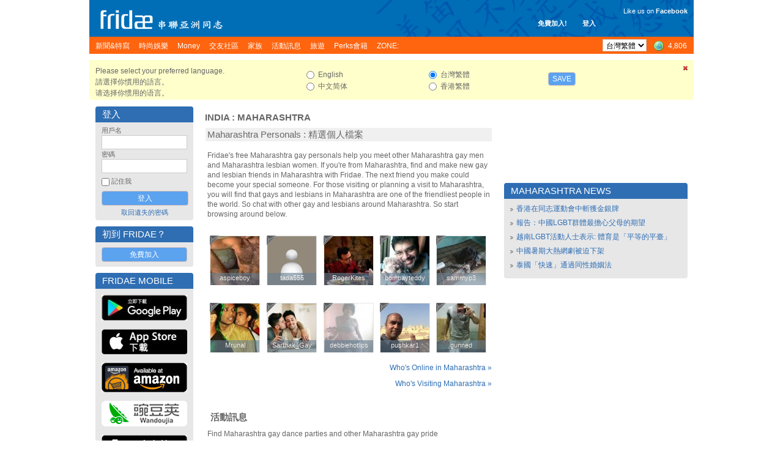

--- FILE ---
content_type: text/html; charset=UTF-8
request_url: https://www.fridae.asia/tc/location/gay-india/maharashtra
body_size: 12864
content:
<!DOCTYPE html>
<html lang="en" >
<head>
<meta charset="utf-8">
<meta name="apple-itunes-app" content="app-id=400632898">
<meta http-equiv="X-UA-Compatible" content="IE=edge" />
<title>Gay Maharashtra - Travel, Events, Cities, Hotels & Bars</title>
<!-- 20260120060635 // production // www1 -->
<meta http-equiv="Content-type" content="text/html; charset=utf-8" />
<meta name="google-site-verification" content="xcLjAvHRISiv-2TXR2q0Z9Bcpb5tFPKb5fnhKSnQkbI" />
<meta name="description" content="Gay Maharashtra has a lot to offer. We know all the top cities and best places to party. Check out our personals and find someone nearby right now!" />
<meta name="bitly-verification" content="c94a6777c34d" />
<meta http-equiv="imagetoolbar" content="no" />
<meta name="propeller" content="89f2bca1e9673a3145d5cc3fd0d38ab9" />
<meta name="keywords" content="best lgbt, top lgbt, top gay, best gay, NO 1 gay, NO 1 lgbt, gay, personals, lgbt, community, social networking, fridae, fridae.com, lesbian, date, dating, hearts, messages, gay sex, gay personals, gay dating, lesbian sex, lesbian dating, transsexuals, shemales, bisexuals, gay boys, gay girls, gay men, grrls, hot boys, hot girls, sexy guys, sexy girls, guys, girls, asia, gay asia, gam, gwm, gay asian, msm, fuck, aids, hiv, information, editorial, news, lifestyle, commentary, auto club, movie club, movies, cars, tennis, love, gay news, lesbian news, gay lifestyle, lesbian lifestyle, singapore, hong kong, china, malaysia, australia, thailand, united states, usa, america, taiwan, united kingdom, uk, britain, england, japan, canada, south korea, indonesia, vietnam, macau, france, philippines, germany, new zealand, netherlands, sydney, melbourne, guangzhou, san francisco, new york city, los angeles, shenzhen, petaling jaya, toronto, penang island, vancouver, johor bahru, central area, chaoyang district, nanjing, brisbane, perth, chengdu, hangzhou, subang jaya, kuching, central, cheras, chicago, paris, kota kinabalu, wuhan, seattle, ho chi minh city, bedok" />
<link rel="alternate" hreflang="x-default" href="http://www.fridae.asia/location/gay-india/maharashtra" />
<link rel="alternate" hreflang="zh-Hant" href="http://www.fridae.asia/tc/location/gay-india/maharashtra" />
<link rel="alternate" hreflang="zh-Hans" href="http://www.fridae.asia/sc/location/gay-india/maharashtra" />
<link rel="alternate" hreflang="zh-Hans-HK" href="http://www.fridae.asia/hk/location/gay-india/maharashtra" />
<link rel='stylesheet' type='text/css' href='https://cs.fridae.drstcdn.com/css/fridae2016.css?c' />
<link rel='stylesheet' type='text/css' href='https://cs.fridae.drstcdn.com/css/tooltip.css' />
<link rel='stylesheet' type='text/css' href='https://cs.fridae.drstcdn.com/css/jquery.modal.min.css' />
<link rel='stylesheet' type='text/css' href='https://cs.fridae.drstcdn.com/css/fridae-location.css' />
<link rel='stylesheet' type='text/css' href='https://cs.fridae.drstcdn.com/css/chat/mmc-chat.css?p' />
<link rel='stylesheet' type='text/css' href='https://cs.fridae.drstcdn.com/css/fridae-language-cn.css' />
<style type='text/css'>
.SkinStandard .FridaeMasthead .Masthead .MastTop h1.Logo {
    background: url(/img/skins/default/Logo-Smalltc.png) !important;
}
</style>
<script type='text/javascript'>
/*NOREADY*/ 
userId=0;
userLang='tc';
adminId=0;
prefix='/tc';
</script>
<script type='text/javascript'>
/*NOREADY*/ var googletag = googletag || {}; 
 googletag.cmd = googletag.cmd || [];</script>
<script type='text/javascript'>
/*NOREADY*/ googletag.cmd.push(function() {
 addtag0 = googletag.defineSlot('/1107689/skyscraper_runofsite', [160, 600], 'div-gpt-ad-1360814740406-0').addService(googletag.pubads());
addtag1 = googletag.defineSlot('/1107689/mini_highlights', [160, 90], 'div-gpt-ad-1360813590042-1').addService(googletag.pubads());
addtag2 = googletag.defineSlot('/1107689/mini_agenda', [160, 90], 'div-gpt-ad-1360814120985-2').addService(googletag.pubads());
addtag3 = googletag.defineSlot('/1107689/mini_directory', [160, 90], 'div-gpt-ad-1360814147114-3').addService(googletag.pubads());
addtag4 = googletag.defineSlot('/1107689/feature_ros_clean', [300, 250], 'div-gpt-ad-1360814442931-4').addService(googletag.pubads());
addtag5 = googletag.defineSlot('/1107689/feature_ros_clean2', [300, 250], 'div-gpt-ad-1502108927738-5').addService(googletag.pubads());
addtag6 = googletag.defineSlot('/1107689/footer_728x90', [728, 90], 'div-gpt-ad-1406615342014-6').addService(googletag.pubads());
googletag.pubads().enableSingleRequest(); 
 googletag.pubads().collapseEmptyDivs(); 
 googletag.enableServices(); 
 });</script>
<script type='text/javascript' src='https://js.fridae.drstcdn.com/js/yui/2.7.0/yahoo-dom-event/yahoo-dom-event.min.js'></script>
<script type='text/javascript' src='https://js.fridae.drstcdn.com/js/yui/2.7.0/connection/connection-min.js'></script>
<script type='text/javascript' src='https://js.fridae.drstcdn.com/js/yui/2.7.0/json/json-min.js'></script>
<script type='text/javascript' src='https://js.fridae.drstcdn.com/js/jquery-1.8.min.js'></script>
<script type='text/javascript' src='https://js.fridae.drstcdn.com/js/jquery.qtip.js'></script>
<script type='text/javascript' src='https://js.fridae.drstcdn.com/js/jquery-timer.min.js'></script>
<script type='text/javascript' src='https://js.fridae.drstcdn.com/js/fridae.min.js?8.7'></script>
<script type='text/javascript' src='https://js.fridae.drstcdn.com/js/fridae-location-drilldown.min.js'></script>
<script type='text/javascript' src='https://js.fridae.drstcdn.com/js/jquery-visable-min.js'></script>
</head>
<body class="FridaeVersionSix UserPreferenceHeightImperial UserPreferenceWeightImperial"><a name='topofpage'></a>
<div id="profilemodalview" style="display:none;">
    <iframe id="profilemodalviewframe" name="profilemodalviewframe" frameBorder="0" width="825px" height="693px" src=""></iframe>
</div>
<!-- BEGIN chat -->
    <div id="mmc-chat" class="color-default" style="">
        <!-- BEGIN CHAT BOX -->
        <div class="chat-box">
            <!-- BEGIN CHAT BOXS -->
            <ul class="boxs">
                
            </ul>
            <!-- END CHAT BOXS -->
            <div class="icons-set">
                <div class="stickers">
                    <div class="had-container">
                        <div class="row">
                            <div class="s12">
                                <ul class="tabs" style="width: 100%;height: 60px;">
                                    <li class="tab col s3">
                                        <a href="#tab1" class="active">
                                            <img src="https://im.fridae.drstcdn.com/img/icons/smile/1.png" alt="" />
                                        </a>
                                    </li>
                                    <li class="tab col s3"><a href="#tab2">Test 2</a></li>
                                </ul>
                            </div>
                            <div id="tab1" class="s12 tab-content">
                                <ul>
                                    <li><img src="https://im.fridae.drstcdn.com/img/icons/smile/1.png" /></li>
                                    <li><img src="https://im.fridae.drstcdn.com/img/icons/smile/10.png" /></li>
                                    <li><img src="https://im.fridae.drstcdn.com/img/icons/smile/11.png" /></li>
                                    <li><img src="https://im.fridae.drstcdn.com/img/icons/smile/12.png" /></li>
                                    <li><img src="https://im.fridae.drstcdn.com/img/icons/smile/13.png" /></li>
                                    <li><img src="https://im.fridae.drstcdn.com/img/icons/smile/14.png" /></li>
                                    <li><img src="https://im.fridae.drstcdn.com/img/icons/smile/2.png" /></li>
                                    <li><img src="https://im.fridae.drstcdn.com/img/icons/smile/3.png" /></li>
                                    <li><img src="https://im.fridae.drstcdn.com/img/icons/smile/4.png" /></li>
                                    <li><img src="https://im.fridae.drstcdn.com/img/icons/smile/5.png" /></li>
                                    <li><img src="https://im.fridae.drstcdn.com/img/icons/smile/6.png" /></li>
                                    <li><img src="https://im.fridae.drstcdn.com/img/icons/smile/7.png" /></li>
                                    <li><img src="https://im.fridae.drstcdn.com/img/icons/smile/8.png" /></li>
                                    <li><img src="https://im.fridae.drstcdn.com/img/icons/smile/9.png" /></li>
                                </ul>
                            </div>
                            <div id="tab2" class="s12 tab-content">Test 2</div>
                        </div>
                    </div>
                </div>
            </div>
        </div>
    </div>
        <!-- END CHAT BOX -->

<div id='LangTC'  >  <div id='EdTC'>
<div class='Website'>
<div class='SkinStandard' style='background:none;'>

<div class='FridaeMasthead'>
<div class=''>
<div class='Masthead' style='background:url(https://im.fridae.drstcdn.com/img/fridae-header-2016.jpg) no-repeat'>
  <div class='MastTop' style='background:none'>
    <a href='/tc/'><h1 class='Logo'><span>Fridae</span></h1></a>
    <div class='Account' style='right: 160px; top: 30px'><span class='Item'><a href='/tc/signup'>免費加入!</a></span><span class='Item'><a href='#loginform'>登入</a></span></div>
<div class='Account' style='font-weight:normal; text-align: right; top: 10px'><div style='padding-bottom: 5px'>Like us on <a href='https://www.facebook.com/pages/Fridae/93146446386' target='_blank' style='color: #fff'><strong style='font-weight:bold;'>Facebook</strong></a></div> <iframe src='//www.facebook.com/plugins/like.php?locale=zh_TW&href=http%3A%2F%2Fwww.facebook.com%2Fpages%2FFridae%2F93146446386&amp;send=false&amp;layout=button_count&amp;width=85&amp;show_faces=false&amp;font=arial&amp;colorscheme=light&amp;action=like&amp;height=21&amp;appId=585007508200342' scrolling='no' frameborder='0' style='border:none; overflow:hidden; width:85px; height:21px;' allowTransparency='true'></iframe></div>
  </div>
  <div class='MastMenu'>
<table class='MenubarInner'><tr>
<td class='L'><table><tr>
<td class='Inactive' id='optnewsfeatures'><span><a href='/tc/gay-news/'><h4>新聞&特寫 </h4></a></span></td>
<td class='Inactive' id='optlifestyle'><span><a href='/tc/lifestyle/'><h4>時尚娛樂 </h4></a></span></td>
<td class='Inactive' id='optMoney'><span><a href='/tc/money/'><h4>Money </h4></a></span></td>
<td class='Inactive' id='optpersonals'><span><a href='/tc/gay-asia-personals/'><h4>交友社區 </h4></a></span></td>
<td class='Inactive' id='opttribes'><span><a href='/tc/gay-discussion-forums/'><h4>家族 </h4></a></span></td>
<td class='Inactive' id='optagenda'><span><a href='/tc/agenda/'><h4>活動訊息 </h4></a></span></td>
<td class='Inactive' id='opttravel'><span><a href='/tc/travel-gay-asia/browse.php'><h4>旅遊 </h4></a></span></td>
<td class='Inactive' id='optperks'><span><a href='/tc/membership/'><h4>Perks會籍 </h4></a></span></td>
<td id='opzone' class='Inactive'><span><a href='/tc/zone'><h4>ZONE:</h4></a></span></td></tr></table>
</td>
<td class='R'><table><tr>
<td class='Lang'><select name="lang" id="lang" autocomplete="off" onchange="languageChange();"><option value="en">English</option><option value="sc">&#20013;&#25991;&#31616;&#20307;</option><option value="tc" selected="selected">&#21488;&#28771;&#32321;&#39636;</option><option value="hk">&#39321;&#28207;&#32321;&#39636;</option></select></td>
<td class='OnlineNumber'><a href='/tc/gay-asia-personals/index.php' title='Worldwide'><span class='Number World'>4,806</span></a></td>
</tr></table>
</td>
</tr></table>
</div>
</div>
</div>
</div>
<div class='Fridae'>
<div class='EditionSelection' id='editionSelectionDiv'>
<div class='Close'><a href='javascript:langSelectClose();' title='Close this panel'><img src='/img/fugue/cross-small.png' width='16' height='16' /></a></div>
<div class='Intro'>
<p>Please select your preferred language.</p>
<p>&#35531;&#36984;&#25799;&#20320;&#24931;&#29992;&#30340;&#35486;&#35328;&#12290;</p>
<p>&#35831;&#36873;&#25321;&#20320;&#24815;&#29992;&#30340;&#35821;&#35328;&#12290;</p>
</div>
<div class='Options1 LangOpts'>
<div><input type="radio" name="langselect" id="langselecten" value="en" class="Radio" onclick="selectedEdition = 'en';"> English</div>
<div><input type="radio" name="langselect" id="langselectsc" value="sc" class="Radio" onclick="selectedEdition = 'sc';"> &#20013;&#25991;&#31616;&#20307;</div>
</div>
<div class='Options2 LangOpts'>
<div><input type="radio" name="langselect" id="langselecttc" value="tc" class="Radio" checked="checked" onclick="selectedEdition = 'tc';"> &#21488;&#28771;&#32321;&#39636;</div>
<div><input type="radio" name="langselect" id="langselecthk" value="hk" class="Radio" onclick="selectedEdition = 'hk';"> &#39321;&#28207;&#32321;&#39636;</div>
</div>
<div class='SaveBtn'><button name="langSelectButton" id="langSelectButton" class="Button" onclick="return langSelectSave();">Save</button></div>
</div>
<table cellspacing='10' cellpadding='0' border='0' class='Content' id='ContentArea'><tr valign='top'>
<td id="LeftColumn"><div id='LeftColumnInner'>
<a name='loginform'></a>
<div class='Box'>
<div class='Upper'><table class='Title'><tr><td class='L'><h2>登入</h2></td></tr></table></div><div class='BoxContent'>
<div class='Inner'>
<div class='PanelLogin'>
<form action="/tc/login.php" method="post" id="" name="" class=""><input type="hidden" name="destination" id="destination" value="http://www.fridae.asia/tc/location/gay-india/maharashtra" /><div class='Username'>
    <label for='login'>用戶名</label>
    <input type="text" name="username" id="username" value="" class="Text" autocomplete="off" autocorrect="off" autocapitalize="off" spellcheck="off" />
</div>
<div class='Password'>
    <label for='password'>密碼</label>
    <input type="password" name="password" id="password" value="" class="Text" />
</div>
<div class='Remember'><input type="checkbox" name="remember" id="remember" value="1" class="Checkbox"> 記住我</div>
<div class='Submit'>
    <input type="submit" name="signIn" id="signIn" value="登入" class="Submit" />
</div>
<div class='Forgot'><a href='/tc/service/lost-password.php'>取回遺失的密碼</a></div>
</form></div>
</div>
</div>
</div>
<div class='Box'>
<div class='Upper'><table class='Title'><tr><td class='L'><h2>初到 Fridae？</h2></td></tr></table></div><div class='BoxContent'>
<div class='Inner'>
<div align='center'>
<a href='/tc/signup/' class='btn'>免費加入</a>
</div>
</div>
</div>
</div>
<div class='PanelApp'>
<div class='Box'>
<div class='Upper'><table class='Title'><tr><td class='L'><h2>Fridae Mobile</h2></td></tr></table></div><div class='BoxContent'>
<div class='Inner'>
<a href='https://play.google.com/store/apps/details?id=com.dragonstack.fridae&hl=zh-TW' target='_blank'>
<img alt='Fridae Android App' src='https://im.fridae.drstcdn.com/img/app/android-app-button-tc.jpg' style='padding: 5px 0'>
</a><a href='https://itunes.apple.com/hk/app/fridae-gay-lesbian-transgender/id400632898&l=zh' target='_blank'>
<img alt='Fridae iOS App' src='https://im.fridae.drstcdn.com/img/app/btn-appstore_tc.jpg' style='padding: 5px 0'>
</a><a href='https://www.amazon.com/Fridae-asia-Fridae-LGBT-Asia/dp/B01G8TOW5A' target='_blank'>
<img alt='Fridae Android App on Amazon' src='https://im.fridae.drstcdn.com/img/app/amazon-appstore.jpg' style='padding: 5px 0'>
</a><a href='http://www.wandoujia.com/apps/com.dragonstack.fridae' target='_blank'>
<img alt='Fridae下载_Fridae手机版下载_Fridae安卓版免费下载 - 豌豆荚官网' src='https://im.fridae.drstcdn.com/img/app/android-app-button-pp.png' style='padding: 5px 0'>
</a><a href='http://fridae.asia/downloads/com.dragonstack.fridae-latest.apk' target='_blank'>
<img alt='Fridae Android App Direct Download' src='https://im.fridae.drstcdn.com/img/app/directtc.png' style='padding: 5px 0'>
</a></div>
</div>
</div>
</div>
<div class='PerksBox'>
                            <div class='ContentPad'>
                                <div class='PBContent'>
                                    <div align='center'>
                                        <a href='http://www.wandoujia.com/apps/com.dragonstack.fridae' target='_blank'>
                                            <img src='https://im.fridae.drstcdn.com/img/app/pp-qr.png' alt='Wandoujia' />
                                        </a>
                                    </div>
                                </div>
                            </div>
                          </div><div class='PerksBox'>
<div class='ContentPad'>
<div class='PBTitle' ><a style='height: auto;' href='/tc/membership/'><span>Fridae Perks</span></a></div>
<div class='PBContent'><div align='center'>
<div class='Button'><a href='/tc/membership/index.php?src=leftnavblurp' class='btn'>更多詳情</a></div>
</div>
</div>
</div>
</div><div class='PanelApp'>
                        <div class='PBContent'>
                            <div align='center'>
                                 <a href='/tc/membership/purchase.php'>
                                    <img src='https://im.fridae.drstcdn.com/img/perks/multicurrency-tc-min.jpg' alt='Perks' />
                                </a>
                            </div>
                        </div>
                  </div><div class='AdZone' style=''>
<div class='AdZoneId'>Advertisement</div>
<!-- skyscraper_runofsite -->
        <div id='div-gpt-ad-1360814740406-0' style=' '>
        <script type='text/javascript'>
        googletag.cmd.push(function() { googletag.display('div-gpt-ad-1360814740406-0'); });
        </script>
        </div>
</div>
<div class='AdZone'>
<div class='AdZoneId'>Highlights</div>
<!-- mini_highlights -->
        <div id='div-gpt-ad-1360813590042-1' style='width:160px; '>
        <script type='text/javascript'>
        googletag.cmd.push(function() { googletag.display('div-gpt-ad-1360813590042-1'); });
        </script>
        </div>
</div>
<div class='AdZone'>
<div class='AdZoneId'></div>
<!-- mini_agenda -->
        <div id='div-gpt-ad-1360814120985-2' style='width:160px; '>
        <script type='text/javascript'>
        googletag.cmd.push(function() { googletag.display('div-gpt-ad-1360814120985-2'); });
        </script>
        </div>
</div>
<div class='AdZone'>
<div class='AdZoneId'></div>
<!-- mini_directory -->
        <div id='div-gpt-ad-1360814147114-3' style='width:160px; '>
        <script type='text/javascript'>
        googletag.cmd.push(function() { googletag.display('div-gpt-ad-1360814147114-3'); });
        </script>
        </div>
</div>
<div class='PanelSocial'>
<div class='Box'>
<div class='Upper'><table class='Title'><tr><td class='L'><h2>More About Us</h2></td></tr></table></div><div class='BoxContent'>
<div class='Inner'>
<div class='FridaeBlog'>
<div class='Head'>Latest Blog Post</div>
<div class='Post'><a href='/tc/asian-gay-blog/2017/01/01/13659.change-is-not-always-a-bad-thing'>Change is not always a bad thing (Jan 1)</a></div>
</div>
<div class='Links'>
<a class='Social' style='text-align: center' href='http://www.twitter.com/fridae' target='_new'><img src='https://im.fridae.drstcdn.com/img/twitter-banner.jpg' alt='twitter' /></a>
<a class='Social' style='text-align: center' href='http://www.facebook.com/fridaelgbt' target='_new'><img src='https://im.fridae.drstcdn.com/img/facebook-banner.jpg' alt='facebook' /></a>
<a class='Social' style='text-align: center' href='http://weibo.com/u/5901232202' target='_new'><img src='https://im.fridae.drstcdn.com/img/weibo-banner.jpg' alt='weibo' /></a>
<a class='Social' style='text-align: center' href='http://instagram.com/fridae.asia?ref=badge' target='_new'><img src='https://im.fridae.drstcdn.com/img/ig-badge-view-24.png' alt='instagram' /></a>
</div>
</div>
</div>
</div>
</div>
                
<div class='PanelNewsletter'>
<div class='Box'>
<div class='Upper'><table class='Title'><tr><td class='L'><h2>電子郵報</h2></td></tr></table></div><div class='BoxContent'>
<div class='Inner'>
<ul>
<li><a href='/tc/newsletters/index.php?action=archive&nl=generaltc'>Fridae 電子郵報 - 繁體中文版</a></li><li><a href='/tc/newsletters/index.php?action=archive&nl=movieclubsg'>電影俱樂部</a></li><li><a href='/tc/newsletters/index.php?action=archive&nl=autoclub'>汽車俱樂部</a></li></ul>
<div class='Button'><a href='/tc/newsletters/' class='btn'>訂閱</a></div>
<p align='center' style='padding: 0; margin: 5px 0;'><a href='/tc/newsletters/'>Manage Subscriptions</a></p>
</div>
</div>
</div>
</div>
</div></td><td id='MiddleColumn'><div id='MiddleColumnInner'><div class='Box'>
<div class='Upper'><table class='Title'><tr><td class='L'><h2><a href='/tc/location/gay-india'>India</a> : <a href='/tc/location/gay-india/maharashtra'>Maharashtra</a></h2></td></tr></table></div><div class='BoxContent'>
<div class='Inner'>
<div class='Location'>
<div class='FeaturedListings'>
<div class='SimpleBox'>
<div class='SimpleTitle'><div>Maharashtra Personals : 精選個人檔案</div></div>
<div class='SimpleContents'>
<p>Fridae's free Maharashtra gay personals help you meet other 
Maharashtra gay men and Maharashtra lesbian women. If you're from Maharashtra, find and make new gay and lesbian friends in Maharashtra with Fridae. The next friend you make could become your special someone. For those visiting or planning a visit to Maharashtra, you will find that gays and lesbians in Maharashtra are one of the friendliest people in the world. So chat with other gay and lesbians around Maharashtra. So start browsing around below.</p><p></p><div class='UserList'>
<table class='Gallery'>
<tr><td class=''><div class='UserBox UserBoxPersonal' id='list88999'>
<div class='Offline' id='userbox-photo-88999'><a href='/hk/user/aspiceboy' data-url='aspiceboy' class='Pic userprofileopen' title=""><img src='https://a.uf.fridae.drstcdn.com/userphotos/a/aspiceboy/photos/aspiceboy61818A1C.T.jpg' width='80' height='80' alt='aspiceboy61818A1C' /><div class='Under'>aspiceboy</div><div class='Over'>aspiceboy</div></a>
<div class='OnlineStatusTab'><img src='/img/blank.gif' width='16' height='16' title='Offline' /></div>
</div></div>
<div id='stats88999' style='display:none;'><div class='TooltipStatistics'>
<div class='Icons'><ul><li><img src='/img/flags/gif/in.gif' class='Flag'/></li><li><div class='SafeSex' title='Safe Sex'></div></li><li><a href='/app/?src=profile' target='_blank'><div class='AppUser' title='Mobile App User'></div></a></li></ul>
</div>
<div class='Username'>aspiceboy</div>
<div class='MainContent'>
<div class='Intro'>Normal, well educated for friends or long term.....</div>
<div class='Stats'>男性 | 50 | <span class='HeightImperial'>6' 0"</span><span class='HeightMetric'>183cm</span> / <span class='WeightImperial'>165lbs</span><span class='WeightMetric'>75kg</span> | 印度人/印第安人</div>
<div class='Location'>Pune (Poona), Maharashtra, India</div>
<div class='InterestedIn'>對象為男生作為朋友, 拍拖對象, 波友</div>
<div class='LastOnline'>在線上: 2年以前</div>
</div>
</div>
</div>
</td>
<td class=''><div class='UserBox UserBoxPersonal' id='list494013'>
<div class='Offline' id='userbox-photo-494013'><a href='/hk/user/tada555' data-url='tada555' class='Pic userprofileopen' title=""><img src='/img/6/nophoto-80.gif' width='80' height='80' alt='' /><div class='Under'>tada555</div><div class='Over'>tada555</div></a>
<div class='OnlineStatusTab'><img src='/img/blank.gif' width='16' height='16' title='Offline' /></div>
</div></div>
<div id='stats494013' style='display:none;'><div class='TooltipStatistics'>
<div class='Icons'><ul><li><img src='/img/flags/gif/in.gif' class='Flag'/></li><li><div class='SafeSex' title='Safe Sex'></div></li><li><div class='XXX' title='Adult Pictures'></div></li></ul>
</div>
<div class='Username'>tada555</div>
<div class='MainContent'>
<div class='Intro'>168/45/slim/verse/7inch</div>
<div class='Stats'>男性 | 57 | <span class='HeightImperial'>5' 6"</span><span class='HeightMetric'>168cm</span> / <span class='WeightImperial'>123lbs</span><span class='WeightMetric'>56kg</span> | 印度人/印第安人</div>
<div class='Location'>Maharashtra, India</div>
<div class='InterestedIn'>對象為任何人作為朋友, 波友, 傾偈對象</div>
<div class='LastOnline'>在線上: 2年以前</div>
</div>
</div>
</div>
</td>
<td class=''><div class='UserBox UserBoxPersonal' id='list901619'>
<div class='Offline' id='userbox-photo-901619'><a href='/hk/user/RogerKites' data-url='RogerKites' class='Pic userprofileopen' title=""><img src='https://r.uf.fridae.drstcdn.com/userphotos/r/rogerkites/photos/rogerkitesE3771EFB.T.jpg' width='80' height='80' alt='rogerkitesE3771EFB' /><div class='Under'>RogerKites</div><div class='Over'>RogerKites</div></a>
<div class='OnlineStatusTab'><img src='/img/blank.gif' width='16' height='16' title='Offline' /></div>
</div></div>
<div id='stats901619' style='display:none;'><div class='TooltipStatistics'>
<div class='Icons'><ul><li><img src='/img/flags/gif/in.gif' class='Flag'/></li><li><a href='/app/?src=profile' target='_blank'><div class='AppUser' title='Mobile App User'></div></a></li></ul>
</div>
<div class='Username'>RogerKites</div>
<div class='MainContent'>
<div class='Stats'>男性 | 56 | <span class='HeightImperial'>5' 5"</span><span class='HeightMetric'>165cm</span> / <span class='WeightImperial'>143lbs</span><span class='WeightMetric'>65kg</span> | 印度人/印第安人</div>
<div class='Location'>Mumbai (Bombay), Maharashtra, India</div>
<div class='InterestedIn'>對象為男生作為朋友, 波友</div>
<div class='LastOnline'>在線上: 3年以前</div>
</div>
</div>
</div>
</td>
<td class=''><div class='UserBox UserBoxPersonal' id='list444895'>
<div class='Offline' id='userbox-photo-444895'><a href='/hk/user/bombayteddy' data-url='bombayteddy' class='Pic userprofileopen' title=""><img src='https://b.uf.fridae.drstcdn.com/userphotos/b/bombayteddy/photos/bombayteddy2gAstxcM.T.jpg' width='80' height='80' alt='bombayteddy2gAstxcM' /><div class='Under'>bombayteddy</div><div class='Over'>bombayteddy</div></a>
<div class='OnlineStatusTab'><img src='/img/blank.gif' width='16' height='16' title='Offline' /></div>
</div></div>
<div id='stats444895' style='display:none;'><div class='TooltipStatistics'>
<div class='Icons'><ul><li><img src='/img/flags/gif/in.gif' class='Flag'/></li><li><div class='SafeSex' title='Safe Sex'></div></li></ul>
</div>
<div class='Username'>bombayteddy</div>
<div class='MainContent'>
<div class='Intro'>Mature Indian teddybear looking for friends!</div>
<div class='Stats'>男性 | 66 | <span class='HeightImperial'>5' 5"</span><span class='HeightMetric'>166cm</span> / <span class='WeightImperial'>198lbs</span><span class='WeightMetric'>90kg</span> | 印度人/印第安人</div>
<div class='Location'>Mumbai (Bombay), Maharashtra, India</div>
<div class='InterestedIn'>對象為男生作為朋友, 波友</div>
<div class='LastOnline'>在線上: 4年以前</div>
</div>
</div>
</div>
</td>
<td class=''><div class='UserBox UserBoxPersonal' id='list873187'>
<div class='Offline' id='userbox-photo-873187'><a href='/hk/user/sammyp3' data-url='sammyp3' class='Pic userprofileopen' title=""><img src='https://s.uf.fridae.drstcdn.com/userphotos/s/sammyp3/photos/sammyp37B50C39E.T.jpg' width='80' height='80' alt='sammyp37B50C39E' /><div class='Under'>sammyp3</div><div class='Over'>sammyp3</div></a>
<div class='OnlineStatusTab'><img src='/img/blank.gif' width='16' height='16' title='Offline' /></div>
</div></div>
<div id='stats873187' style='display:none;'><div class='TooltipStatistics'>
<div class='Icons'><ul><li><img src='/img/flags/gif/in.gif' class='Flag'/></li><li><a href='/app/?src=profile' target='_blank'><div class='AppUser' title='Mobile App User'></div></a></li></ul>
</div>
<div class='Username'>sammyp3</div>
<div class='MainContent'>
<div class='Intro'>I like fair body </div>
<div class='Stats'>男性 | 31 | <span class='HeightImperial'>5' 7"</span><span class='HeightMetric'>171cm</span> / <span class='WeightImperial'>125lbs</span><span class='WeightMetric'>57kg</span> | 印度人/印第安人</div>
<div class='Location'>Maharashtra, India</div>
<div class='InterestedIn'>對象為男生作為乜都可以</div>
<div class='LastOnline'>在線上: 5年以前</div>
</div>
</div>
</div>
</td>
</tr>
<tr><td class=''><div class='UserBox UserBoxPersonal' id='list869845'>
<div class='Offline' id='userbox-photo-869845'><a href='/hk/user/Mrunal' data-url='Mrunal' class='Pic userprofileopen' title=""><img src='https://m.uf.fridae.drstcdn.com/userphotos/m/mrunal/photos/mrunal4B2978BB.T.jpg' width='80' height='80' alt='mrunal4B2978BB' /><div class='Under'>Mrunal</div><div class='Over'>Mrunal</div></a>
<div class='OnlineStatusTab'><img src='/img/blank.gif' width='16' height='16' title='Offline' /></div>
</div></div>
<div id='stats869845' style='display:none;'><div class='TooltipStatistics'>
<div class='Icons'><ul><li><img src='/img/flags/gif/in.gif' class='Flag'/></li><li><a href='/app/?src=profile' target='_blank'><div class='AppUser' title='Mobile App User'></div></a></li></ul>
</div>
<div class='Username'>Mrunal</div>
<div class='MainContent'>
<div class='Intro'>finding true love 😍
not for sex 🚫
in teens😍</div>
<div class='Stats'>男性 | 25 | <span class='HeightImperial'>5' 8"</span><span class='HeightMetric'>173cm</span> / <span class='WeightImperial'>77lbs</span><span class='WeightMetric'>35kg</span></div>
<div class='Location'>Chandrapur, Maharashtra, India</div>
<div class='InterestedIn'>對象為男生作為朋友, 拍拖對象, 傾偈對象</div>
<div class='LastOnline'>在線上: 5年以前</div>
</div>
</div>
</div>
</td>
<td class=''><div class='UserBox UserBoxPersonal' id='list856312'>
<div class='Offline' id='userbox-photo-856312'><a href='/hk/user/Sarthak_Gay' data-url='Sarthak_Gay' class='Pic userprofileopen' title=""><img src='https://s.uf.fridae.drstcdn.com/userphotos/s/sarthak_gay/photos/sarthak_gayA6D6AF25.T.jpg' width='80' height='80' alt='sarthak_gayA6D6AF25' /><div class='Under'>Sarthak_Gay</div><div class='Over'>Sarthak_Gay</div></a>
<div class='OnlineStatusTab'><img src='/img/blank.gif' width='16' height='16' title='Offline' /></div>
</div></div>
<div id='stats856312' style='display:none;'><div class='TooltipStatistics'>
<div class='Icons'><ul><li><img src='/img/flags/gif/in.gif' class='Flag'/></li><li><a href='/app/?src=profile' target='_blank'><div class='AppUser' title='Mobile App User'></div></a></li></ul>
</div>
<div class='Username'>Sarthak_Gay</div>
<div class='MainContent'>
<div class='Intro'>Hi... I m Sarthak From Nagpur Maharashtra</div>
<div class='Stats'>男性 | 33 | <span class='HeightImperial'>5' 11"</span><span class='HeightMetric'>180cm</span> / <span class='WeightImperial'>130lbs</span><span class='WeightMetric'>59kg</span></div>
<div class='Location'>Nagpur, Maharashtra, India</div>
<div class='InterestedIn'>對象為男生作為乜都可以</div>
<div class='LastOnline'>在線上: 5年以前</div>
</div>
</div>
</div>
</td>
<td class=''><div class='UserBox UserBoxPersonal' id='list840659'>
<div class='Offline' id='userbox-photo-840659'><a href='/hk/user/debbiehotlips' data-url='debbiehotlips' class='Pic userprofileopen' title=""><img src='https://d.uf.fridae.drstcdn.com/userphotos/d/debbiehotlips/photos/debbiehotlips1AEED608.T.jpg' width='80' height='80' alt='debbiehotlips1AEED608' /><div class='Under'>debbiehotlips</div><div class='Over'>debbiehotlips</div></a>
<div class='OnlineStatusTab'><img src='/img/blank.gif' width='16' height='16' title='Offline' /></div>
</div></div>
<div id='stats840659' style='display:none;'><div class='TooltipStatistics'>
<div class='Icons'><ul><li><img src='/img/flags/gif/in.gif' class='Flag'/></li></ul>
</div>
<div class='Username'>debbiehotlips</div>
<div class='MainContent'>
<div class='Intro'>cute discreet crossdresser male to female </div>
<div class='Stats'>變性人(男變女)</div>
<div class='Location'>Mumbai (Bombay), Maharashtra, India</div>
<div class='InterestedIn'>對象為男生</div>
<div class='LastOnline'>在線上: 6年以前</div>
</div>
</div>
</div>
</td>
<td class=''><div class='UserBox UserBoxPersonal' id='list837066'>
<div class='Offline' id='userbox-photo-837066'><a href='/hk/user/pushkar1' data-url='pushkar1' class='Pic userprofileopen' title=""><img src='https://p.uf.fridae.drstcdn.com/userphotos/p/pushkar1/photos/pushkar124AAB87F.T.jpg' width='80' height='80' alt='pushkar124AAB87F' /><div class='Under'>pushkar1</div><div class='Over'>pushkar1</div></a>
<div class='OnlineStatusTab'><img src='/img/blank.gif' width='16' height='16' title='Offline' /></div>
</div></div>
<div id='stats837066' style='display:none;'><div class='TooltipStatistics'>
<div class='Icons'><ul><li><img src='/img/flags/gif/in.gif' class='Flag'/></li><li><a href='/app/?src=profile' target='_blank'><div class='AppUser' title='Mobile App User'></div></a></li></ul>
</div>
<div class='Username'>pushkar1</div>
<div class='MainContent'>
<div class='Intro'>Looking for good time </div>
<div class='Stats'>男性 | 51 | <span class='HeightImperial'>5' 7"</span><span class='HeightMetric'>169cm</span> / <span class='WeightImperial'>136lbs</span><span class='WeightMetric'>62kg</span> | 印度人/印第安人</div>
<div class='Location'>Mumbai (Bombay), Maharashtra, India</div>
<div class='InterestedIn'>對象為任何人作為朋友, 波友, 傾偈對象</div>
<div class='LastOnline'>在線上: 6年以前</div>
</div>
</div>
</div>
</td>
<td class=''><div class='UserBox UserBoxPersonal' id='list187409'>
<div class='Offline' id='userbox-photo-187409'><a href='/hk/user/gunned' data-url='gunned' class='Pic userprofileopen' title=""><img src='https://g.uf.fridae.drstcdn.com/userphotos/g/gunned/photos/gunned82CE2537.T.jpg' width='80' height='80' alt='gunned82CE2537' /><div class='Under'>gunned</div><div class='Over'>gunned</div></a>
<div class='OnlineStatusTab'><img src='/img/blank.gif' width='16' height='16' title='Offline' /></div>
</div></div>
<div id='stats187409' style='display:none;'><div class='TooltipStatistics'>
<div class='Icons'><ul><li><img src='/img/flags/gif/in.gif' class='Flag'/></li><li><div class='SafeSex' title='Safe Sex'></div></li><li><div class='XXX' title='Adult Pictures'></div></li></ul>
</div>
<div class='Username'>gunned</div>
<div class='MainContent'>
<div class='Intro'>hi</div>
<div class='Stats'>男性 | <span class='HeightImperial'>6' 1"</span><span class='HeightMetric'>186cm</span> / <span class='WeightImperial'>152lbs</span><span class='WeightMetric'>69kg</span> | 印度人/印第安人</div>
<div class='Location'>Mumbai (Bombay), Maharashtra, India</div>
<div class='InterestedIn'>對象為男生作為乜都可以</div>
<div class='LastOnline'>在線上: 7年以前</div>
</div>
</div>
</div>
</td>
</tr>
</table>
</div>
<script type='text/javascript'>
if (typeof(userIds) == 'undefined')
{ userIds = [88999,494013,901619,444895,873187,869845,856312,840659,837066,187409]; }
else
{ userIds.push(88999,494013,901619,444895,873187,869845,856312,840659,837066,187409); }
if (typeof(checkboxIds) == 'undefined')
{ checkboxIds = ['usercheck88999','usercheck494013','usercheck901619','usercheck444895','usercheck873187','usercheck869845','usercheck856312','usercheck840659','usercheck837066','usercheck187409']; }
else
{ checkboxIds.push('usercheck88999','usercheck494013','usercheck901619','usercheck444895','usercheck873187','usercheck869845','usercheck856312','usercheck840659','usercheck837066','usercheck187409'); }
if (typeof(selectIds) == 'undefined')
{ selectIds = ['','','','','','','','','','']; }
else
{ selectIds.push('','','','','','','','','',''); }
</script>
<input type="hidden" name="userids" id="userids" value="88999,494013,901619,444895,873187,869845,856312,840659,837066,187409" /><input type="hidden" name="checkboxids" id="checkboxids" value="usercheck88999,usercheck494013,usercheck901619,usercheck444895,usercheck873187,usercheck869845,usercheck856312,usercheck840659,usercheck837066,usercheck187409" /><input type="hidden" name="selectids" id="selectids" value=",,,,,,,,," /></div>
</div>
</div>
<div class='More'><a href='/personals/whosonline.php?country=98&state=1778&city=0'>Who's Online in Maharashtra &raquo;</a></div><div class='More'><a href='/personals/visitors.php?countryid=98&stateid=1778&cityid=0'>Who's Visiting Maharashtra &raquo;</a></div><div class='FeatureItems'><table width='100%' cellspacing='3'><tr><td width='100%' valign='top'><div class='Agenda'><div class='Box'>
<div class='Upper'><table class='Title'><tr><td class='L'><h2>活動訊息</h2></td></tr></table></div><div class='BoxContent'>
<div class='Inner'>
<div class='IntroText'><p>Find Maharashtra gay dance parties and other Maharashtra gay pride events using Fridae Agenda.</p></div><table>
<tr class=''>
    <td class='Thumbnail'><div class='Container'><a href='/agenda/6544'><img src='https://static.fridae.asia/media/images/00/13/76/137604.jpg' width='80' height='49'></a></div></td>
    <td class='Details'>
    <div class='Container'>
    <div class='Name'><a href='/agenda/6544'><h3>Open Space presents a dramatized reading of two monologues written and performed by R. Raj Rao<h3></a></div>
    <div class='Category'><a href='/agenda/worldwide?c=6'>Performance</a></div>
    <div class='LocationText'><a href='https://www.fridae.asia/agenda/india/maharashtra/pune'>Pune (Poona)</a>, <a href='https://www.fridae.asia/agenda/india'>India</a></div>
    <div class='Info'>2011-04-01</div>
    </td></tr>
<tr class=''>
    <td class='Thumbnail'><div class='Container'><a href='/agenda/6596'><img src='https://static.fridae.asia/media/images/00/13/81/138100.jpg' width='55' height='55'></a></div></td>
    <td class='Details'>
    <div class='Container'>
    <div class='Name'><a href='/agenda/6596'><h3>GayBombay Drink-n-Dance Bar Nite<h3></a></div>
    <div class='Category'><a href='/agenda/worldwide?c=12'>Social</a></div>
    <div class='LocationText'><a href='https://www.fridae.asia/agenda/india/maharashtra/bombay'>Mumbai (Bombay)</a>, <a href='https://www.fridae.asia/agenda/india'>India</a></div>
    <div class='Info'>2011-04-01</div>
    </td></tr>
<tr class=''>
    <td class='Thumbnail'><div class='Container'><a href='/agenda/6507'><img src='https://static.fridae.asia/media/images/00/13/72/137295.jpg' width='80' height='80'></a></div></td>
    <td class='Details'>
    <div class='Container'>
    <div class='Name'><a href='/agenda/6507'><h3>GayBombay Sunday Meet at Thane<h3></a></div>
    <div class='Category'><a href='/agenda/worldwide?c=12'>Social</a></div>
    <div class='LocationText'><a href='https://www.fridae.asia/agenda/india/maharashtra/bombay'>Mumbai (Bombay)</a>, <a href='https://www.fridae.asia/agenda/india'>India</a></div>
    <div class='Info'>2011-04-03</div>
    </td></tr>
<tr class=''>
    <td class='Thumbnail'><div class='Container'><a href='/agenda/6611'><img src='https://static.fridae.asia/media/images/00/13/82/138264.jpg' width='80' height='57'></a></div></td>
    <td class='Details'>
    <div class='Container'>
    <div class='Name'><a href='/agenda/6611'><h3>BOAF presents Easy Living - Summertime<h3></a></div>
    <div class='Category'><a href='/agenda/worldwide?c=12'>Social</a></div>
    <div class='LocationText'><a href='https://www.fridae.asia/agenda/india/maharashtra/pune'>Pune (Poona)</a>, <a href='https://www.fridae.asia/agenda/india'>India</a></div>
    <div class='Info'>2011-04-03</div>
    </td></tr>
<tr class='Last'>
    <td class='Thumbnail'><div class='Container'><a href='/agenda/5885'><img src='https://static.fridae.asia/media/images/00/13/08/130874.jpg' width='80' height='40'></a></div></td>
    <td class='Details'>
    <div class='Container'>
    <div class='Name'><a href='/agenda/5885'><h3>KASHISH- Mumbai International Queer Film Festival 2011<h3></a></div>
    <div class='Category'><a href='/agenda/worldwide?c=9'>Film</a></div>
    <div class='LocationText'><a href='https://www.fridae.asia/agenda/india/maharashtra/bombay'>Mumbai (Bombay)</a>, <a href='https://www.fridae.asia/agenda/india'>India</a></div>
    <div class='Info'>2011-04-22</div>
    </td></tr>
</table>
</div>
</div>
</div>
</div></td>
<tr><td width='50%' class='More'><a href='/agenda/'>More Maharashtra events &raquo;</a></td>
    <td width='50%' class='More'><a href='/directory/'>More Maharashtra listings &raquo;</a></td></tr></table></div></div></div>
</div>
</div>
</div></td>
<td id="RightColumn"><div id='RightColumnInner'>
<div style='height:125px;'></div><div class='Box'>
<div class='Upper'><table class='Title'><tr><td class='L'><h2>Maharashtra News</h2></td></tr></table></div><div class='BoxContent'>
<div class='Inner'>
<ul class='BulletList'>
<li><a href='/tc/gay-news/2018/08/22/14326.xianggangzaitongzhi-inxiao-jinpai'>香港在同志運動會中斬獲金銀牌</a></li>
<li><a href='/tc/gay-news/2018/08/22/14323.exiaogbtqunzui-ugaifuna'>報告：中國LGBT群體最擔心父母的期望</a></li>
<li><a href='/tc/gay-news/2018/08/17/14316.yuenanlgbthuo-ousongkanjin-yushipingdengdepingning'>越南LGBT活動人士表示: 體育是「平等的平臺」</a></li>
<li><a href='/tc/gay-news/2018/08/14/14314.zhong-uangrenlu'>中國暑期大熱網劇被迫下架</a></li>
<li><a href='/tc/gay-news/2018/07/31/14304.tai-ugu-tongxinghunyinfa'>泰國「快速」通過同性婚姻法</a></li>
</ul></div>
</div>
</div>
<div class='PanelAd'>
<!-- feature_ros_clean -->
        <div id='div-gpt-ad-1360814442931-4' style='width:300px; '>
        <script type='text/javascript'>
        googletag.cmd.push(function() { googletag.display('div-gpt-ad-1360814442931-4'); });
        </script>
        </div>
</div>
<div class='Box'>
<div class='Upper'><table class='Title'><tr><td class='L'><h2>Other Locations</h2></td></tr></table></div><div class='BoxContent'>
<div class='Inner'>
<div class='OtherLocations'>
<ul class='BulletList'>
<li><a href='/tc/location/gay-india'>India</a> &raquo; <a href='/tc/location/gay-india/andaman-and-nicobar-islands'>Andaman and Nicobar Islands</a></li><li><a href='/tc/location/gay-india'>India</a> &raquo; <a href='/tc/location/gay-india/andhra-pradesh'>Andhra Pradesh</a></li><li><a href='/tc/location/gay-india'>India</a> &raquo; <a href='/tc/location/gay-india/arunachal-pradesh'>Arunachal Pradesh</a></li><li><a href='/tc/location/gay-india'>India</a> &raquo; <a href='/tc/location/gay-india/assam'>Assam</a></li><li><a href='/tc/location/gay-india'>India</a> &raquo; <a href='/tc/location/gay-india/bihar'>Bihar</a></li><li><a href='/tc/location/gay-india'>India</a> &raquo; <a href='/tc/location/gay-india/chandigarh'>Chandigarh</a></li><li><a href='/tc/location/gay-india'>India</a> &raquo; <a href='/tc/location/gay-india/chhattisgarh'>Chhattisgarh</a></li><li><a href='/tc/location/gay-india'>India</a> &raquo; <a href='/tc/location/gay-india/dadra-and-nagar-haveli'>Dadra and Nagar Haveli</a></li><li><a href='/tc/location/gay-india'>India</a> &raquo; <a href='/tc/location/gay-india/daman-and-diu'>Daman and Diu</a></li><li><a href='/tc/location/gay-india'>India</a> &raquo; <a href='/tc/location/gay-india/delhi'>Delhi</a></li><li><a href='/tc/location/gay-india'>India</a> &raquo; <a href='/tc/location/gay-india/goa'>Goa</a></li><li><a href='/tc/location/gay-india'>India</a> &raquo; <a href='/tc/location/gay-india/gujarat'>Gujarat</a></li><li><a href='/tc/location/gay-india'>India</a> &raquo; <a href='/tc/location/gay-india/haryana'>Haryana</a></li><li><a href='/tc/location/gay-india'>India</a> &raquo; <a href='/tc/location/gay-india/himachal-pradesh'>Himachal Pradesh</a></li><li><a href='/tc/location/gay-india'>India</a> &raquo; <a href='/tc/location/gay-india/jammu-and-kashmir'>Jammu and Kashmir</a></li><li><a href='/tc/location/gay-india'>India</a> &raquo; <a href='/tc/location/gay-india/jharkhand'>Jharkhand</a></li><li><a href='/tc/location/gay-india'>India</a> &raquo; <a href='/tc/location/gay-india/karnataka'>Karnataka</a></li><li><a href='/tc/location/gay-india'>India</a> &raquo; <a href='/tc/location/gay-india/kerala'>Kerala</a></li><li><a href='/tc/location/gay-india'>India</a> &raquo; <a href='/tc/location/gay-india/lakshadweep'>Lakshadweep</a></li><li><a href='/tc/location/gay-india'>India</a> &raquo; <a href='/tc/location/gay-india/madhya-pradesh'>Madhya Pradesh</a></li><li><a href='/tc/location/gay-india'>India</a> &raquo; <a href='/tc/location/gay-india/maharashtra'>Maharashtra</a></li><li><a href='/tc/location/gay-india'>India</a> &raquo; <a href='/tc/location/gay-india/manipur'>Manipur</a></li><li><a href='/tc/location/gay-india'>India</a> &raquo; <a href='/tc/location/gay-india/meghalaya'>Meghalaya</a></li><li><a href='/tc/location/gay-india'>India</a> &raquo; <a href='/tc/location/gay-india/mizoram'>Mizoram</a></li><li><a href='/tc/location/gay-india'>India</a> &raquo; <a href='/tc/location/gay-india/nagaland'>Nagaland</a></li><li><a href='/tc/location/gay-india'>India</a> &raquo; <a href='/tc/location/gay-india/orissa'>Orissa</a></li><li><a href='/tc/location/gay-india'>India</a> &raquo; <a href='/tc/location/gay-india/puducherry'>Puducherry</a></li><li><a href='/tc/location/gay-india'>India</a> &raquo; <a href='/tc/location/gay-india/punjab'>Punjab</a></li><li><a href='/tc/location/gay-india'>India</a> &raquo; <a href='/tc/location/gay-india/rajasthan'>Rajasthan</a></li><li><a href='/tc/location/gay-india'>India</a> &raquo; <a href='/tc/location/gay-india/sikkim'>Sikkim</a></li><li><a href='/tc/location/gay-india'>India</a> &raquo; <a href='/tc/location/gay-india/tamil-nadu'>Tamil Nadu</a></li><li><a href='/tc/location/gay-india'>India</a> &raquo; <a href='/tc/location/gay-india/tripura'>Tripura</a></li><li><a href='/tc/location/gay-india'>India</a> &raquo; <a href='/tc/location/gay-india/uttar-pradesh'>Uttar Pradesh</a></li><li><a href='/tc/location/gay-india'>India</a> &raquo; <a href='/tc/location/gay-india/uttarakhand'>Uttarakhand</a></li><li><a href='/tc/location/gay-india'>India</a> &raquo; <a href='/tc/location/gay-india/west-bengal'>West Bengal</a></li><li><a href='/tc/location/gay-india'>India</a> &raquo; <a href='/tc/location/gay-india/maharashtra'>Maharashtra</a> &raquo; <a href='/tc/location/gay-india/maharashtra/achalpur'>Achalpur</a></li><li><a href='/tc/location/gay-india'>India</a> &raquo; <a href='/tc/location/gay-india/maharashtra'>Maharashtra</a> &raquo; <a href='/tc/location/gay-india/maharashtra/ahmadnagar'>Ahmadnagar</a></li><li><a href='/tc/location/gay-india'>India</a> &raquo; <a href='/tc/location/gay-india/maharashtra'>Maharashtra</a> &raquo; <a href='/tc/location/gay-india/maharashtra/akola'>Akola</a></li><li><a href='/tc/location/gay-india'>India</a> &raquo; <a href='/tc/location/gay-india/maharashtra'>Maharashtra</a> &raquo; <a href='/tc/location/gay-india/maharashtra/akot'>Akot</a></li><li><a href='/tc/location/gay-india'>India</a> &raquo; <a href='/tc/location/gay-india/maharashtra'>Maharashtra</a> &raquo; <a href='/tc/location/gay-india/maharashtra/amalner'>Amalner</a></li><li><a href='/tc/location/gay-india'>India</a> &raquo; <a href='/tc/location/gay-india/maharashtra'>Maharashtra</a> &raquo; <a href='/tc/location/gay-india/maharashtra/ambajogai'>Ambajogai</a></li><li><a href='/tc/location/gay-india'>India</a> &raquo; <a href='/tc/location/gay-india/maharashtra'>Maharashtra</a> &raquo; <a href='/tc/location/gay-india/maharashtra/ambarnath'>Ambarnath</a></li><li><a href='/tc/location/gay-india'>India</a> &raquo; <a href='/tc/location/gay-india/maharashtra'>Maharashtra</a> &raquo; <a href='/tc/location/gay-india/maharashtra/amravati'>Amravati</a></li><li><a href='/tc/location/gay-india'>India</a> &raquo; <a href='/tc/location/gay-india/maharashtra'>Maharashtra</a> &raquo; <a href='/tc/location/gay-india/maharashtra/anjangaon'>Anjangaon</a></li><li><a href='/tc/location/gay-india'>India</a> &raquo; <a href='/tc/location/gay-india/maharashtra'>Maharashtra</a> &raquo; <a href='/tc/location/gay-india/maharashtra/aurangabad'>Aurangabad</a></li><li><a href='/tc/location/gay-india'>India</a> &raquo; <a href='/tc/location/gay-india/maharashtra'>Maharashtra</a> &raquo; <a href='/tc/location/gay-india/maharashtra/badlapur'>Badlapur</a></li><li><a href='/tc/location/gay-india'>India</a> &raquo; <a href='/tc/location/gay-india/maharashtra'>Maharashtra</a> &raquo; <a href='/tc/location/gay-india/maharashtra/ballarpur'>Ballarpur</a></li><li><a href='/tc/location/gay-india'>India</a> &raquo; <a href='/tc/location/gay-india/maharashtra'>Maharashtra</a> &raquo; <a href='/tc/location/gay-india/maharashtra/baramati'>Baramati</a></li><li><a href='/tc/location/gay-india'>India</a> &raquo; <a href='/tc/location/gay-india/maharashtra'>Maharashtra</a> &raquo; <a href='/tc/location/gay-india/maharashtra/barsi'>Barsi</a></li><li><a href='/tc/location/gay-india'>India</a> &raquo; <a href='/tc/location/gay-india/maharashtra'>Maharashtra</a> &raquo; <a href='/tc/location/gay-india/maharashtra/basmat'>Basmat</a></li><li><a href='/tc/location/gay-india'>India</a> &raquo; <a href='/tc/location/gay-india/maharashtra'>Maharashtra</a> &raquo; <a href='/tc/location/gay-india/maharashtra/bhandara'>Bhandara</a></li><li><a href='/tc/location/gay-india'>India</a> &raquo; <a href='/tc/location/gay-india/maharashtra'>Maharashtra</a> &raquo; <a href='/tc/location/gay-india/maharashtra/bhiwandi'>Bhiwandi</a></li><li><a href='/tc/location/gay-india'>India</a> &raquo; <a href='/tc/location/gay-india/maharashtra'>Maharashtra</a> &raquo; <a href='/tc/location/gay-india/maharashtra/bhusawal'>Bhusawal</a></li><li><a href='/tc/location/gay-india'>India</a> &raquo; <a href='/tc/location/gay-india/maharashtra'>Maharashtra</a> &raquo; <a href='/tc/location/gay-india/maharashtra/bid'>Bid</a></li><li><a href='/tc/location/gay-india'>India</a> &raquo; <a href='/tc/location/gay-india/maharashtra'>Maharashtra</a> &raquo; <a href='/tc/location/gay-india/maharashtra/buldana'>Buldana</a></li><li><a href='/tc/location/gay-india'>India</a> &raquo; <a href='/tc/location/gay-india/maharashtra'>Maharashtra</a> &raquo; <a href='/tc/location/gay-india/maharashtra/chalisgaon'>Chalisgaon</a></li><li><a href='/tc/location/gay-india'>India</a> &raquo; <a href='/tc/location/gay-india/maharashtra'>Maharashtra</a> &raquo; <a href='/tc/location/gay-india/maharashtra/chandrapur'>Chandrapur</a></li><li><a href='/tc/location/gay-india'>India</a> &raquo; <a href='/tc/location/gay-india/maharashtra'>Maharashtra</a> &raquo; <a href='/tc/location/gay-india/maharashtra/chikhli'>Chikhli</a></li><li><a href='/tc/location/gay-india'>India</a> &raquo; <a href='/tc/location/gay-india/maharashtra'>Maharashtra</a> &raquo; <a href='/tc/location/gay-india/maharashtra/chiplun'>Chiplun</a></li><li><a href='/tc/location/gay-india'>India</a> &raquo; <a href='/tc/location/gay-india/maharashtra'>Maharashtra</a> &raquo; <a href='/tc/location/gay-india/maharashtra/chopda'>Chopda</a></li><li><a href='/tc/location/gay-india'>India</a> &raquo; <a href='/tc/location/gay-india/maharashtra'>Maharashtra</a> &raquo; <a href='/tc/location/gay-india/maharashtra/deolali'>Deolali</a></li><li><a href='/tc/location/gay-india'>India</a> &raquo; <a href='/tc/location/gay-india/maharashtra'>Maharashtra</a> &raquo; <a href='/tc/location/gay-india/maharashtra/dhule'>Dhule</a></li><li><a href='/tc/location/gay-india'>India</a> &raquo; <a href='/tc/location/gay-india/maharashtra'>Maharashtra</a> &raquo; <a href='/tc/location/gay-india/maharashtra/diglur'>Diglur</a></li><li><a href='/tc/location/gay-india'>India</a> &raquo; <a href='/tc/location/gay-india/maharashtra'>Maharashtra</a> &raquo; <a href='/tc/location/gay-india/maharashtra/hinganghat'>Hinganghat</a></li><li><a href='/tc/location/gay-india'>India</a> &raquo; <a href='/tc/location/gay-india/maharashtra'>Maharashtra</a> &raquo; <a href='/tc/location/gay-india/maharashtra/hingoli'>Hingoli</a></li><li><a href='/tc/location/gay-india'>India</a> &raquo; <a href='/tc/location/gay-india/maharashtra'>Maharashtra</a> &raquo; <a href='/tc/location/gay-india/maharashtra/ichalkaranji'>Ichalkaranji</a></li><li><a href='/tc/location/gay-india'>India</a> &raquo; <a href='/tc/location/gay-india/maharashtra'>Maharashtra</a> &raquo; <a href='/tc/location/gay-india/maharashtra/jalna'>Jalna</a></li><li><a href='/tc/location/gay-india'>India</a> &raquo; <a href='/tc/location/gay-india/maharashtra'>Maharashtra</a> &raquo; <a href='/tc/location/gay-india/maharashtra/kalyan'>Kalyan</a></li><li><a href='/tc/location/gay-india'>India</a> &raquo; <a href='/tc/location/gay-india/maharashtra'>Maharashtra</a> &raquo; <a href='/tc/location/gay-india/maharashtra/kamthi'>Kamthi</a></li><li><a href='/tc/location/gay-india'>India</a> &raquo; <a href='/tc/location/gay-india/maharashtra'>Maharashtra</a> &raquo; <a href='/tc/location/gay-india/maharashtra/karad'>Karad</a></li><li><a href='/tc/location/gay-india'>India</a> &raquo; <a href='/tc/location/gay-india/maharashtra'>Maharashtra</a> &raquo; <a href='/tc/location/gay-india/maharashtra/karanja'>Karanja</a></li><li><a href='/tc/location/gay-india'>India</a> &raquo; <a href='/tc/location/gay-india/maharashtra'>Maharashtra</a> &raquo; <a href='/tc/location/gay-india/maharashtra/khadki'>Khadki</a></li><li><a href='/tc/location/gay-india'>India</a> &raquo; <a href='/tc/location/gay-india/maharashtra'>Maharashtra</a> &raquo; <a href='/tc/location/gay-india/maharashtra/khamgaon'>Khamgaon</a></li><li><a href='/tc/location/gay-india'>India</a> &raquo; <a href='/tc/location/gay-india/maharashtra'>Maharashtra</a> &raquo; <a href='/tc/location/gay-india/maharashtra/khopoli'>Khopoli</a></li><li><a href='/tc/location/gay-india'>India</a> &raquo; <a href='/tc/location/gay-india/maharashtra'>Maharashtra</a> &raquo; <a href='/tc/location/gay-india/maharashtra/kolhapur'>Kolhapur</a></li><li><a href='/tc/location/gay-india'>India</a> &raquo; <a href='/tc/location/gay-india/maharashtra'>Maharashtra</a> &raquo; <a href='/tc/location/gay-india/maharashtra/kopargaon'>Kopargaon</a></li><li><a href='/tc/location/gay-india'>India</a> &raquo; <a href='/tc/location/gay-india/maharashtra'>Maharashtra</a> &raquo; <a href='/tc/location/gay-india/maharashtra/latur'>Latur</a></li><li><a href='/tc/location/gay-india'>India</a> &raquo; <a href='/tc/location/gay-india/maharashtra'>Maharashtra</a> &raquo; <a href='/tc/location/gay-india/maharashtra/lonavale'>Lonavale</a></li><li><a href='/tc/location/gay-india'>India</a> &raquo; <a href='/tc/location/gay-india/maharashtra'>Maharashtra</a> &raquo; <a href='/tc/location/gay-india/maharashtra/malegaon'>Malegaon</a></li><li><a href='/tc/location/gay-india'>India</a> &raquo; <a href='/tc/location/gay-india/maharashtra'>Maharashtra</a> &raquo; <a href='/tc/location/gay-india/maharashtra/manmad'>Manmad</a></li><li><a href='/tc/location/gay-india'>India</a> &raquo; <a href='/tc/location/gay-india/maharashtra'>Maharashtra</a> &raquo; <a href='/tc/location/gay-india/maharashtra/bombay'>Mumbai (Bombay)</a></li><li><a href='/tc/location/gay-india'>India</a> &raquo; <a href='/tc/location/gay-india/maharashtra'>Maharashtra</a> &raquo; <a href='/tc/location/gay-india/maharashtra/nagpur'>Nagpur</a></li><li><a href='/tc/location/gay-india'>India</a> &raquo; <a href='/tc/location/gay-india/maharashtra'>Maharashtra</a> &raquo; <a href='/tc/location/gay-india/maharashtra/nanded'>Nanded</a></li><li><a href='/tc/location/gay-india'>India</a> &raquo; <a href='/tc/location/gay-india/maharashtra'>Maharashtra</a> &raquo; <a href='/tc/location/gay-india/maharashtra/nandurbar'>Nandurbar</a></li><li><a href='/tc/location/gay-india'>India</a> &raquo; <a href='/tc/location/gay-india/maharashtra'>Maharashtra</a> &raquo; <a href='/tc/location/gay-india/maharashtra/nipani'>Nipani</a></li><li><a href='/tc/location/gay-india'>India</a> &raquo; <a href='/tc/location/gay-india/maharashtra'>Maharashtra</a> &raquo; <a href='/tc/location/gay-india/maharashtra/osmanabad'>Osmanabad</a></li><li><a href='/tc/location/gay-india'>India</a> &raquo; <a href='/tc/location/gay-india/maharashtra'>Maharashtra</a> &raquo; <a href='/tc/location/gay-india/maharashtra/palghar'>Palghar</a></li><li><a href='/tc/location/gay-india'>India</a> &raquo; <a href='/tc/location/gay-india/maharashtra'>Maharashtra</a> &raquo; <a href='/tc/location/gay-india/maharashtra/pandharpur'>Pandharpur</a></li><li><a href='/tc/location/gay-india'>India</a> &raquo; <a href='/tc/location/gay-india/maharashtra'>Maharashtra</a> &raquo; <a href='/tc/location/gay-india/maharashtra/panvel'>Panvel</a></li><li><a href='/tc/location/gay-india'>India</a> &raquo; <a href='/tc/location/gay-india/maharashtra'>Maharashtra</a> &raquo; <a href='/tc/location/gay-india/maharashtra/parbhani'>Parbhani</a></li><li><a href='/tc/location/gay-india'>India</a> &raquo; <a href='/tc/location/gay-india/maharashtra'>Maharashtra</a> &raquo; <a href='/tc/location/gay-india/maharashtra/parli'>Parli</a></li><li><a href='/tc/location/gay-india'>India</a> &raquo; <a href='/tc/location/gay-india/maharashtra'>Maharashtra</a> &raquo; <a href='/tc/location/gay-india/maharashtra/phaltan'>Phaltan</a></li><li><a href='/tc/location/gay-india'>India</a> &raquo; <a href='/tc/location/gay-india/maharashtra'>Maharashtra</a> &raquo; <a href='/tc/location/gay-india/maharashtra/pimpri'>Pimpri</a></li><li><a href='/tc/location/gay-india'>India</a> &raquo; <a href='/tc/location/gay-india/maharashtra'>Maharashtra</a> &raquo; <a href='/tc/location/gay-india/maharashtra/pune'>Pune (Poona)</a></li><li><a href='/tc/location/gay-india'>India</a> &raquo; <a href='/tc/location/gay-india/maharashtra'>Maharashtra</a> &raquo; <a href='/tc/location/gay-india/maharashtra/pusad'>Pusad</a></li><li><a href='/tc/location/gay-india'>India</a> &raquo; <a href='/tc/location/gay-india/maharashtra'>Maharashtra</a> &raquo; <a href='/tc/location/gay-india/maharashtra/ratnagiri'>Ratnagiri</a></li><li><a href='/tc/location/gay-india'>India</a> &raquo; <a href='/tc/location/gay-india/maharashtra'>Maharashtra</a> &raquo; <a href='/tc/location/gay-india/maharashtra/sangamner'>Sangamner</a></li><li><a href='/tc/location/gay-india'>India</a> &raquo; <a href='/tc/location/gay-india/maharashtra'>Maharashtra</a> &raquo; <a href='/tc/location/gay-india/maharashtra/satara'>Satara</a></li><li><a href='/tc/location/gay-india'>India</a> &raquo; <a href='/tc/location/gay-india/maharashtra'>Maharashtra</a> &raquo; <a href='/tc/location/gay-india/maharashtra/shahada'>Shahada</a></li><li><a href='/tc/location/gay-india'>India</a> &raquo; <a href='/tc/location/gay-india/maharashtra'>Maharashtra</a> &raquo; <a href='/tc/location/gay-india/maharashtra/shegaon'>Shegaon</a></li><li><a href='/tc/location/gay-india'>India</a> &raquo; <a href='/tc/location/gay-india/maharashtra'>Maharashtra</a> &raquo; <a href='/tc/location/gay-india/maharashtra/shirpur'>Shirpur</a></li><li><a href='/tc/location/gay-india'>India</a> &raquo; <a href='/tc/location/gay-india/maharashtra'>Maharashtra</a> &raquo; <a href='/tc/location/gay-india/maharashtra/sholapur'>Sholapur</a></li><li><a href='/tc/location/gay-india'>India</a> &raquo; <a href='/tc/location/gay-india/maharashtra'>Maharashtra</a> &raquo; <a href='/tc/location/gay-india/maharashtra/sillod'>Sillod</a></li><li><a href='/tc/location/gay-india'>India</a> &raquo; <a href='/tc/location/gay-india/maharashtra'>Maharashtra</a> &raquo; <a href='/tc/location/gay-india/maharashtra/thana'>Thana</a></li><li><a href='/tc/location/gay-india'>India</a> &raquo; <a href='/tc/location/gay-india/maharashtra'>Maharashtra</a> &raquo; <a href='/tc/location/gay-india/maharashtra/udgir'>Udgir</a></li><li><a href='/tc/location/gay-india'>India</a> &raquo; <a href='/tc/location/gay-india/maharashtra'>Maharashtra</a> &raquo; <a href='/tc/location/gay-india/maharashtra/ulhasnagar'>Ulhasnagar</a></li><li><a href='/tc/location/gay-india'>India</a> &raquo; <a href='/tc/location/gay-india/maharashtra'>Maharashtra</a> &raquo; <a href='/tc/location/gay-india/maharashtra/umred'>Umred</a></li><li><a href='/tc/location/gay-india'>India</a> &raquo; <a href='/tc/location/gay-india/maharashtra'>Maharashtra</a> &raquo; <a href='/tc/location/gay-india/maharashtra/vasai'>Vasai</a></li><li><a href='/tc/location/gay-india'>India</a> &raquo; <a href='/tc/location/gay-india/maharashtra'>Maharashtra</a> &raquo; <a href='/tc/location/gay-india/maharashtra/virar'>Virar</a></li><li><a href='/tc/location/gay-india'>India</a> &raquo; <a href='/tc/location/gay-india/maharashtra'>Maharashtra</a> &raquo; <a href='/tc/location/gay-india/maharashtra/wani'>Wani</a></li><li><a href='/tc/location/gay-india'>India</a> &raquo; <a href='/tc/location/gay-india/maharashtra'>Maharashtra</a> &raquo; <a href='/tc/location/gay-india/maharashtra/wardha'>Wardha</a></li><li><a href='/tc/location/gay-india'>India</a> &raquo; <a href='/tc/location/gay-india/maharashtra'>Maharashtra</a> &raquo; <a href='/tc/location/gay-india/maharashtra/washim'>Washim</a></li><li><a href='/tc/location/gay-india'>India</a> &raquo; <a href='/tc/location/gay-india/maharashtra'>Maharashtra</a> &raquo; <a href='/tc/location/gay-india/maharashtra/yavatmal'>Yavatmal</a></li></ul></div></div>
</div>
</div>
<div class='PanelAd'>
<!-- feature_ros_clean2 -->
        <div id='div-gpt-ad-1502108927738-5' style='width:300px; '>
        <script type='text/javascript'>
        googletag.cmd.push(function() { googletag.display('div-gpt-ad-1502108927738-5'); });
        </script>
        </div>
</div>
<div id="ZujiWidget">
<script src="https://sbhc.portalhc.com/197613/SearchBox/428162"></script>
</div>
<div class='PanelFacebook' style='margin-top: 15px'><div class='Box'>
<div class='Upper'><table class='Title'><tr><td class='L'><h2>Languages</h2></td></tr></table></div><div class='BoxContent'>
<div class='Inner'>
<div style='padding: 5px 0px'>View this page in a different language:<div style='font-size:12px; margin-top:4px'><a href='/location/gay-india/maharashtra' style=''>English</a> &bull; <a href='/tc/location/gay-india/maharashtra' style='font-weight: bold'>&#21488;&#28771;&#32321;&#39636;</a> &bull; <a href='/sc/location/gay-india/maharashtra' style=''>&#20013;&#25991;&#31616;&#20307;</a> &bull; <a href='/hk/location/gay-india/maharashtra' style=''>&#39321;&#28207;&#32321;&#39636;</a></div></div></div>
</div>
</div>
</div>
<div class='PanelFacebook' style='margin-top: 15px'><div class='Box'>
<div class='Upper'><table class='Title'><tr><td class='L'><h2>讚好</h2></td></tr></table></div><div class='BoxContent'>
<div class='Inner'>
<div style='padding: 5px 0px'><iframe src='//www.facebook.com/plugins/likebox.php?locale=zh_TW&href=http%3A%2F%2Fwww.facebook.com%2Fpages%2FFridae%2F93146446386&amp;width=280&amp;height=258&amp;colorscheme=light&amp;show_faces=true&amp;border_color&amp;stream=false&amp;header=false&amp;appId=187525657987664' scrolling='no' frameborder='0' style='border:none; overflow:hidden; width:280px; height:258px;' allowTransparency='true'></iframe></div></div>
</div>
</div>
</div>
<h2>合作夥伴</h2>
<p>&nbsp;<a title="ILGA Asia - Fridae partner for LGBT rights in Asia" href="http://ilga.org/ilga/en/organisations/ILGA%20ASIA" target="_blank"><img title="ILGA Asia - Fridae partner for LGBT rights in Asia" src="//im.fridae.drstcdn.com/media/images/00/11/26/112615.jpg" alt="ILGA Asia - Fridae partner for LGBT rights in Asia" width="88" height="88" /></a>&nbsp;<a title="IGLHRC - Fridae Partner for LGBT rights in Asia" href="http://www.iglhrc.org" target="_blank"><img title="IGLHRC - Fridae Partner for LGBT rights in Asia" src="//im.fridae.drstcdn.com/media/images/00/14/12/141261.jpg" alt="IGLHRC - Fridae Partner for LGBT rights in Asia" width="88" height="58" /> </a></p>
</div></td></tr></table>
</div>

<div style='padding: 0 0 5px; width: 970px; margin: 0 auto'>
<div style="text-align:center; border-bottom: 1px solid #E3E3E3; margin-bottom: 10px; padding-bottom: 5px" class="AdZoneId">Advertisement</div>
<!-- footer_728x90 -->

<div style='width:728px; height:90px; margin: 0 auto'>
<!-- footer_728x90 -->
        <div id='div-gpt-ad-1406615342014-6' style='width:728px; '>
        <script type='text/javascript'>
        googletag.cmd.push(function() { googletag.display('div-gpt-ad-1406615342014-6'); });
        </script>
        </div>
</div>
</div>
<style type="text/css">
.FridaeMasthead {
	overflow: hidden;
}
.Fridae .Content {
    background-color: transparent !important;
    border: none !important;
}
</style>
<div class='FridaeFooter'>
	<div id='Footer'>

		<div class='Links'>
			<a href="/tc/blogs/fridae/">Blog</a> - 
			<a href="/tc/about/">關於</a> - 
			<a href="/tc/advertise/">廣告</a> - 
			<a href="/tc/careers/">招聘人才</a> - 
			<a href="/tc/faq/">幫助</a> - 
			<a href="/tc/contact/">聯絡我們</a> - 
			<a href="/tc/rssfeeds/">RSS</a> - 
			<a href="/tc/sitemap/">網站地圖</a>
		</div>
		<div class='Copyright'>
			© 版權所有 2026  fridae.asia。保留所有權利。請閱讀我們的<a href='/useragreement.php'>用戶協議</a>和<a href='/privacypolicy.php'>隱私權政策</a>		</div>
	</div>
</div>

</div>
</div>
</div>
</div>

<noscript><iframe src="//www.googletagmanager.com/ns.html?id=GTM-NGV7LN"
height="0" width="0" style="display:none;visibility:hidden"></iframe></noscript>
<script type='text/javascript'>
pleaseLoginProfile="請先登入 Fridae 來瀏覽此個人檔案";
pleaseLoginFunction="請先登入再使用此功能。";
</script>
<script type='text/javascript'>
  (function(i,s,o,g,r,a,m){i['GoogleAnalyticsObject']=r;i[r]=i[r]||function(){
  (i[r].q=i[r].q||[]).push(arguments)},i[r].l=1*new Date();a=s.createElement(o),
  m=s.getElementsByTagName(o)[0];a.async=1;a.src=g;m.parentNode.insertBefore(a,m)
  })(window,document,'script','https://www.google-analytics.com/analytics.js','ga');

  ga('create', 'UA-320628-13', 'auto');
  ga('send', 'pageview');
</script>
<script type='text/javascript'>
</script>
<script type='text/javascript'>
dataLayer = []</script>
<script type='text/javascript'>
/*NOREADY*/<!-- Google Tag Manager -->
(function(w,d,s,l,i){w[l]=w[l]||[];w[l].push({'gtm.start':
new Date().getTime(),event:'gtm.js'});var f=d.getElementsByTagName(s)[0],
j=d.createElement(s),dl=l!='dataLayer'?'&l='+l:'';j.async=true;j.src=
'//www.googletagmanager.com/gtm.js?id='+i+dl;f.parentNode.insertBefore(j,f);
})(window,document,'script','dataLayer','GTM-NGV7LN');
<!-- End Google Tag Manager --></script>
<script type='text/javascript'>
var currentEdition = 'tc';
var selectedEdition = 'tc';
var languageCookieName = 'fridae_ll';
</script>
<script type='text/javascript'>
var addarray = '["div-gpt-ad-1360814740406-0","div-gpt-ad-1360813590042-1","div-gpt-ad-1360814120985-2","div-gpt-ad-1360814147114-3","div-gpt-ad-1360814442931-4","div-gpt-ad-1502108927738-5","div-gpt-ad-1406615342014-6"]';</script>
<!--NOREADY--><script async='true' src='https://securepubads.g.doubleclick.net/tag/js/gpt.js'></script><script type='text/javascript'>
function refreshGADS(slot) {googletag.pubads().refresh([slot]);}jQuery( document ).ready(function() 
{ 
setInterval(function()
{ 
var ads = jQuery.parseJSON( addarray );
jQuery.each(ads, function (key,value) 
{
if(jQuery('#'+value).visible()) { 
refreshGADS(window['addtag'+key]); 
}
});
}, 60000);
});
</script>
<script type='text/javascript'>
var infolinks_pid = 3314296; var infolinks_wsid = 0;</script>
<!--NOREADY--><script src='//resources.infolinks.com/js/infolinks_main.js'></script></body>
</html>


--- FILE ---
content_type: text/html; charset=utf-8
request_url: https://www.google.com/recaptcha/api2/aframe
body_size: 267
content:
<!DOCTYPE HTML><html><head><meta http-equiv="content-type" content="text/html; charset=UTF-8"></head><body><script nonce="mp5DpzPIjk4bvSRYmi5PCg">/** Anti-fraud and anti-abuse applications only. See google.com/recaptcha */ try{var clients={'sodar':'https://pagead2.googlesyndication.com/pagead/sodar?'};window.addEventListener("message",function(a){try{if(a.source===window.parent){var b=JSON.parse(a.data);var c=clients[b['id']];if(c){var d=document.createElement('img');d.src=c+b['params']+'&rc='+(localStorage.getItem("rc::a")?sessionStorage.getItem("rc::b"):"");window.document.body.appendChild(d);sessionStorage.setItem("rc::e",parseInt(sessionStorage.getItem("rc::e")||0)+1);localStorage.setItem("rc::h",'1768860401041');}}}catch(b){}});window.parent.postMessage("_grecaptcha_ready", "*");}catch(b){}</script></body></html>

--- FILE ---
content_type: text/css
request_url: https://cs.fridae.drstcdn.com/css/fridae2016.css?c
body_size: 89847
content:
/* Body tag is FridaeVersionSix for main pages, FridaePopup for popup windows */

.FridaeVersionSix {
	background-color: white;
	margin: 0;
	padding: 0;
}
.FridaePopup {
	background-color: white;
	margin: 0;
	padding: 3px;
}
.FridaeUserTool {
	/*background: url(/img/6/texture-profile.gif);
	background-repeat: repeat-x;*/
	background-color: white;
	margin: 0;
	padding: 5px;
}
.FridaeVersionSix,
.FridaeVersionSix td,
.FridaePopup,
.FridaePopup td ,
.FridaeProfile,
.FridaeProfile td,
.FridaeUserTool,
.FridaeUserTool td {
	font-family: Verdana, Helvetica, Arial, sans-serif;
	font-size: 8pt;
	line-height: 10pt;
	color: #666;
}
.ChatOpen {
	position: fixed;
	right: 100px;
	bottom: 0;
	z-index: 999999;
	background: #b3c6d7;
	cursor: pointer;
	padding: 8px 10px 5px;
	border: 1px solid #697f92;
	border-radius:8px 8px 0 0;
	-moz-border-radius:8px 8px 0 0;
	-webkit-border-radius-top-left:8px;
	-webkit-border-radius-top-right:8px;
	border-bottom: 0px;
}
.ChatOpen:hover {
	background-color: #7f93a4;
}
.ChatInvitations {
	position: fixed;
	bottom: 0px;
	left: 0px;
	width: 100%;
	z-index: 999999;
	display: none;
}
.ChatInvitations a {
	color: #111;
}

.ChatInvitations ul {
	margin: 0;
	padding: 0;
	list-style: none;
}

.ChatInvitations ul li {
	margin: 0;
	padding: 0;
	list-style: none;
}

.ChatInvitations img {
	display: block;
}
.ChatInvitations .Main {
	width: 988px;
	margin: 0 auto;
	background-color: #7f93a4;
	color: white;
	border: 1px solid #697f92;
	border-radius:8px 8px 0 0;
	-moz-border-radius:8px 8px 0 0;
	-webkit-border-radius-top-left:8px;
	-webkit-border-radius-top-right:8px;
	overflow: visible;
	
	position: relative;
	/*-moz-box-shadow: 0px 0px 1px #000000;
	-webkit-box-shadow: 0px 0px 1px #000000;
	box-shadow: 0px 0px 1px #000000;*/
}
.ChatInvitations .TableChat {
	padding: 3px 5px 1px 2px;
}

/*.ChatInvitations ul.Invitations {
	list-style: none;
	margin: 0;
	padding: 0;
}

.ChatInvitations ul.Invitations li {
	float: left;
	padding: 3px 5px;
	margin: 0 10px 0 0;
	width: 180px;
}

.ChatInvitations ul.Invitations li a {
	color: #FFFFFF;
	font-weight: bold;
}

.ChatInvitations ul.Invitations li img {
	width: 16px;
	height: 16px;
	padding: 0 8px 0 0;
	vertical-align: middle;
}*/

.ChatInvitations .OnlineFriendsTab {
}
.ChatInvitations .OnlineFriendsList {
}

.ChatInvitations .LeftChat {
	float: left;
}

.ChatInvitations .MidChat {
	float: right;
}

.ChatInvitations .RightChat {
	float: right;
}

.ChatInvitations .LeftChat ul li,
.ChatInvitations .MidChat ul li,
.ChatInvitations .RightChat ul li {
	padding: 2px 4px;
	border-right: 1px solid #697f92;
	cursor: pointer;
	color: #111111;
}

.ChatInvitations .MidChat ul li {
	padding: 0;
	border: 1px solid #7F93A4;
	margin-left: 5px;
}

.ChatInvitations .RightChat ul li {
	border: 1px solid #7F93A4;
	float: right;
}


.ChatInvitations .LeftChat ul li a ,
.ChatInvitations .MidChat ul li a,
.ChatInvitations .RightChat ul li a {
	color: #111111;
}

.ChatInvitations .LeftChat ul li:hover,
.ChatInvitations .MidChat ul li:hover,
.ChatInvitations .RightChat ul li:hover {
	background: #b3c6d7;
}

.ChatInvitations .MidChat ul li.Select,
.ChatInvitations .RightChat ul li.Select {
	background: #FFFFFF;
	border: 1px solid #5e7589;
}
.ChatInvitations .RightChat ul li.Select:last-child {
	border: 1px solid #5e7589;
}

.ChatInvitations .LeftChat ul li:first-child {
	/*padding-left: 0;*/
}
.ChatInvitations .RightChat ul li {
	padding: 2px 6px;
}
.ChatInvitations .RightChat ul li:last-child {
	border-right: 1px solid #7F93A4;
}
.ChatInvitations .RightChat ul li div {
	height: 20px;
}
.ChatInvitations .RightChat ul li div div {
	padding-top: 3px;
}

.ChatInvitations .OnlineFriends {
	color: #333333;
	font-weight: bold;
}

.ChatInvitations .ChatClose {
	cursor: pointer;
}
.ChatInvitations li.ChatTab {
	width: 220px;
	float: right;
	padding: 0;
}

.ChatInvitations .ChatTab .ChatTabThumb {
	float: left;
	padding: 3px;
}

.ChatInvitations .ChatTab .ChatTabThumb img {
	width: 16px;
	height: 16px;
}

.ChatInvitations .ChatTab .ChatTabName {
	float: left;
	padding: 3px;
}


.ChatInvitations .ChatPop {
	position: absolute;
	bottom: 5px;
	width: 222px;
}

.ChatInvitations #ChatPopFriend {
	bottom: 25px;
}

.ChatInvitations .ChatPop .ChatHeader {
	padding: 5px 5px;
	background: #5e7589;
	-moz-border-radius:4px 4px 0 0;
	-webkit-border-radius-top-left:4px;
	-webkit-border-radius-top-right:4px;
	border: 1px solid #5e7589;
}

.ChatInvitations .ChatPop .ChatHeader .ChatTitle {
	float: left;
	font-weight: bold;
	color: #FFFFFF;
}
.ChatInvitations .ChatPop .ChatHeader .ChatControls {
	float: right;
}

.ChatInvitations .ChatPop .ChatContent {
	background: white;
	border-left: 1px solid #5e7589;
	border-right: 1px solid #5e7589;
}

.ChatInvitations .ChatPop .ChatContent .TimeStamp {
	font-size: 10px;
	color:#999999;
}

.ChatInvitations .ChatPop .ChatOverFlow {
	padding: 5px;
	width: 208px;
	height: 200px;
	overflow: auto;
	overflow-x: hidden;
}

.ChatInvitations .ChatPop .ChatTextBox {
	padding: 3px;
	text-align: center;
}

.ChatInvitations .ChatPop .ChatTextBox input {
	width: 205px;
	text-align: left;
}

#ChatOnlineList li:hover {
	background: #b3c6d7;
}

#ChatOnlineList li .ChatFriendThumb {
	padding: 3px;
	float: left;
}

#ChatOnlineList li .ChatFriendThumb img {
	width: 25px;
	height: 25px;
}
#ChatOnlineList li .ChatFriendName {
	float: left;
	padding: 3px;
	margin-top: 5px;
}


input, select, textarea, button {
	font-family: Verdana, Helvetica, Arial, sans-serif;
}
input.Checkbox {
	margin: 0;
}

input.Radio {
	vertical-align: middle;
	margin-bottom: 3px;
}

.FridaePopup table.UI {
	width: 100%;
}

/* Language-specific font sizes */

#LangSC .InlineEN,
#LangTC .InlineEN,
#LangSC .InlineEN td,
#LangTC .InlineEN td {
	font-size: 8pt;
}

#LangEN .InlineSC,
#LangEN .InlineTC,
#LangEN .InlineSC td,
#LangEN .InlineTC td {
	font-size: 9pt;
}

/* Metric / Imperial */

.UserPreferenceHeightMetric .HeightImperial,
.UserPreferenceHeightImperial .HeightMetric {
	display: none;
}
.UserPreferenceWeightMetric .WeightImperial,
.UserPreferenceWeightImperial .WeightMetric {
	display: none;
}

/* Global Style(s) */

a {
	color: #2f6eb3;
	text-decoration: none;
}
a img {
	border: 0;
}

form {
	padding: 0;
	margin: 0;
}

div.CaptchaInput {
	padding: 5px;
}
div.CaptchaInput input {
	width: 150px;
	font-size: 10pt;
}

div.Submit {
	padding: 3px;
	text-align: center;
	margin-top: 5px;
}

div.Submit a,
div.Submit button,
div.Submit input {
	margin-right: 3px;
}
div.Submit input,
div.Submit button,
div.Submit a.btn {
	margin: 0 25px;
}
div.Submit a.btn {
}

h1, h2, h3, h4, h5 {
	font-family: Helvetica, Arial, sans-serif;
	margin: 0 0 15px 0;
}
h1 { font-size: 15pt; }
h2 { font-size: 14pt;
	 padding-top: 10px}
h3 { font-size: 11pt; }
h4 { font-size: 11pt; }
h5 { font-size: 10pt; }

ul {
	margin: auto 0 10px 0;
	padding: 0;
}
ul li {
	list-style-type: square;
	margin: auto auto 10px 25px;
}

ul.BulletList {
	list-style-image:none;
	list-style-position:outside;
	list-style-type:none;
	margin:5px 0 10px;
}
ul.BulletList li {
	list-style-type:none;
	background-image:url(/img/layout/bullet-raquo.gif);
	background-position:0 5px;
	background-repeat:no-repeat;
	padding-left:10px;
}


label, small {
	display: block;
	font-size: 8pt;
}

input,
select,
textarea {
	border: 1px solid #CCCCCC;
	background-color: white;
	padding: 3px;
}
textarea {
	resize: none; 
}
input.Checkbox {
	padding: 0;
	border: 0;
	background-color: transparent;
}
select {
	padding: 1px;
	font-size: 10pt;
}

.Message {
	margin: 10px 0;
}
.Message table {
	width: 100%;
	border-collapse: collapse;
}
.Message table td {
	padding: 5px !important;
	vertical-align: top;
}
.Message table td.Icon {
	padding: 0 !important;
	width: 45px;
}
.Message table td.Text {
	background-color: white;
	text-align: left !important;
}
.Message table td.Text p {
	margin-top: 0;
}
.Message table td.Icon img {
	margin: 5px !important;
}
.Message .StatusSuccess table td {
	border: 1px solid #206533;
}
.Message .StatusSuccess table td.Icon {
	background-color: #206533;
}
.Message .StatusSuccess table td.Icon img {
	background: url(/img/6/message-icon-success.gif);
	background-repeat: no-repeat;
}


.Message .StatusFail table td {
	border: 1px solid #7B1315;
}
.Message .StatusFail table td.Icon {
	background-color: #7B1315;
}
.Message .StatusFail table td.Icon img {
	background: url(/img/6/message-icon-error.gif);
	background-repeat: no-repeat;
}

.Message .Notice table td {
	border: 1px solid #EAA622;
}
.Message .Notice table td.Icon {
	background-color: #EAA622;
}
.Message .Notice table td.Icon img {
	background: url(/img/6/message-icon-notice.gif);
	background-repeat: no-repeat;
}
.StatusFail ul,
.StatusSuccess ul,
.Notice ul {
	text-align: left;
	margin-bottom: 0;
}
.StatusFail ul li,
.StatusSuccess ul li,
.Notice ul li {
	margin-bottom: 10px;
}

button.Button,
.btn,
div.Submit input,
input.Button {
	background: url(/img/6/sprite-buttons-blue-red-green-28n.gif);
	background-color: #C2D3DF;
	background-repeat: repeat-x;
	background-position: 0px 0px;
	color: white;
	border-color: #CBB #CBB #CBB #CBB;
	border-style: solid;
	border-width: 1px;
	-moz-border-radius: 4px;
	-webkit-border-radius: 4px;
	border-radius: 4px;
	font-size: 8pt;
	text-align: center;
	text-transform: uppercase;
	padding: 3px 6px;
}
span.Red button.Button,
span.Red .btn,
div.Submit span.Red input,
span.Red input.Button,
span.Red input.Submit {
	background: url(/img/6/sprite-buttons-blue-red-green-28n.gif);
	background-color: #C2D3DF;
	background-repeat: repeat-x;
	background-position: 0px -84px;
}
span.Green button.Button,
span.Green .btn,
div.Submit span.Green input,
span.Green input.Button,
span.Green input.Submit {
	background: url(/img/6/sprite-buttons-blue-red-green-28n.gif);
	background-color: #C2D3DF;
	background-repeat: repeat-x;
	background-position: 0px -56px;
}
button.Button:hover,
.btn:hover,
div.Submit input:hover,
input.Button:hover {
	background: url(/img/6/sprite-buttons-blue-red-green-28n.gif) !important;
	background-color: #BBBBBB !important;
	background-repeat: repeat-x !important;
	background-position: 0px -28px !important;
}

div.ContentPad {
	padding: 5px;
}

ul.Checkboxes {
	margin: 0;
	padding: 5px 0;
}
ul.Checkboxes li {
	float: left;
	width: 45%;
	list-style-type: none;
	padding: 2px 0;
	margin: 0;
}

ul.Checkboxes3 {
	margin: 0;
	padding: 5px 0;
}
ul.Checkboxes3 li {
	float: left;
	width: 33%;
	list-style-type: none;
	padding: 4px;
	margin: 0;
}

table.Checkboxes {
	margin: 0;
	padding: 5px 0;
	width: 100%;
}
table.Checkboxes td {
	width: 45%;
	padding: 2px 0 2px 8px;
	margin: 0;
}

table.Checkboxes3 {
	margin: 0;
	padding: 5px 0;
	width: 100%;
}
table.Checkboxes3 td {
	width: 33%;
	padding: 2px 0 2px 8px;
	margin: 0;
}
.Checkboxes input.Checkbox
.Checkboxes3 input.Checkbox {
	vertical-align: middle;
}

table.KeyValue {
	border-collapse: collapse;
	/*border-top: 1px solid #EEE;*/
	width: 100%;
}
table.KeyValue td {
	vertical-align: top;
	/*border-bottom: 1px solid #EEE;*/
	font-size: 8pt;
}
table.KeyValue td.Key {
	width: 20%;
	padding-top: 5px;
}
table.KeyValue td.Value {
	width: 80%;
}
table.KeyValue td td {
	border: 0;
}

table.KeyValue tr.RightKey td {
	padding: 2px;
}
table.KeyValue tr.RightKey .Key {
	width: 40%;
}
table.KeyValue tr.RightKey .Key .X {
	text-align: right;
	padding-right: 10px;
}
table.KeyValue tr.RightKey .Value {
	width: 60%;
}
table.KeyValue tr.RightKey .Value .X {
}

table.KeyValue tr.Captcha .Value {
	padding-top: 5px;
}
table.KeyValue tr.Captcha .Value img {
	margin: 5px 0;
}

.KeyValue .FileUpload .Value input {
	width: 100%;
}

table.KeyValue tr.Text td.Key,
table.KeyValue tr.Text td.Value {
	padding: 5px 0;
}

fieldset.Config {
	border: 0;
	border-top: 1px solid #CCC;
	margin-bottom: 15px;
	padding: 3px 0;
}
fieldset.Config legend {
	font-weight: bold;
	padding: 4px 4px 4px 0;
}
fieldset.Config p {
	margin-top: 0px;
}

fieldset.Group {
	border: 0;
	border-top: 1px solid #CCC;
	margin-bottom: 15px;
	padding: 3px 0;
}
fieldset.Group legend {
	font-weight: bold;
	padding: 4px 4px 4px 0;
}
fieldset.Group p {
	margin-top: 0px;
}

div.FormChangeEmail table.KeyValue .Key {
	width: 35%;
}
div.FormChangeEmail table.KeyValue .Value {
	width: 60%;
}
div.FormChangeEmail table.KeyValue .Value input {
	width: 95%;
}
div.FormDeleteAccount table.KeyValue .Value input.Text {
	width: 95%;
}

table.DataList {
	width: 100%;
	border-collapse: collapse;
}
table.DataList th,
table.DataList td {
	padding: 4px !important;
	font-size: 8pt;
}
table.DataList th {
	border-bottom: 1px solid #666;
	color: #666;
	font-weight: bold;
	text-align: left;
}
table.DataList td {
	background-color: white;
	border-bottom: 1px solid #E0E0E0;
	vertical-align: baseline;
}
table.DataList tr.Invisible td,
table.DataList td.Inactive {
	background-color: #D7D8D8;
}
table.DataList tr.Delimiter td {
	background-color: #D7D8D8;
	color: #888;
	font-weight: bold;
}

textarea.RichTextEditor {
	width: 100%;
	height: 300px;
}

textarea.TextEditor {
	width: 95%;
	font-size: 9pt;
}
/*
.CommentCount {
	padding-left: 20px;
	background: url(/img/silk/comments.png);
	background-position: center left;
	background-repeat: no-repeat;
	line-height: 20px;
	height: 20px;
}
*/

.Radios {
}
.Radios .Rad {
	float: left;
	width: 5%;
	text-align: center;
	padding-top: 2px;
}
.Radios .Text {
	float: left;
	width: 91%;
	padding: 3px 5px 10px 5px;
}

.Radios .KysDate .Rad {
	padding-top: 6px;
}
.Radios .KysDate .Text {
	padding-bottom: 5px;
}

.RadioInline {
	margin-right: 10px;
}

.Radio2Table {
	width: 100%;
	border-collapse: collapse;
}
.Radio2Table td {
	vertical-align: baseline;
	border: 1px solid #DDD;
	padding: 3px 0;
}
.Radio2Table .Q {
	width: 40%;
	padding-left: 4px;
	background-color: #F5F5F5;
}
.Radio2Table .A {
	width: 30%;
}

/* Menu */

table.Menu {
	border-collapse: collapse;
	border-top: 1px solid #CCC;
	width: 100%;
}
table.Menu td {
	border-bottom: 1px solid #CCC;
}
table.Menu td.Option {
	width: 35%;
	padding: 0;
}
table.Menu td.Option a {
	display: block;
	padding: 15px 0px;
	font-weight: bold;
	text-align: center;
}
table.Menu td.Option a:hover {
	background-color: #FFC;
}
table.Menu td.Text {
	width: 65%;
	font-size: 8pt;
	background-color: #F0F0F0;
	padding: 5px;
}

table.GridMenu {
	border-collapse: collapse;
}
table.GridMenu tr td {
	padding: 0;
	border: 1px solid white;
	vertical-align: top;
}
table.GridMenu tr td a {
	display: block;
	width: 150px;
	height: 140px;
	background-color: #E7E7E8;
}
table.GridMenu tr td a .Name {
	padding: 35px 10px 0px 10px;
	text-transform: uppercase;
	color: #676767;
	font-weight: bold;
}
table.GridMenu tr td a .Text {
	padding: 0px 10px 0px 10px;
	color: #97A7B6;
}
table.GridMenu tr td a:hover {
	background-color: #676767;
}
table.GridMenu tr td a:hover .Name {
	color: white;
}
table.GridMenu tr td a:hover .Text {
	color: white;
}

/* Location Navigation */

.LocationSelector {
}
.LocationSelector div {
	width: 310px;
	height: 25px;
}
.LocationSelector div span {
	float: left;
	width: 50px;
	padding-top: 4px;
	font-size: 8pt;
}
.LocationSelector div select {
	float: left;
	width: 250px;
}

/* Main page layout and background */

.FridaeVersionSix .Website {
	/*
	background: url(/img/6/w/texture.jpg);
	background-position: center top;
	background-repeat: no-repeat;
	*/
	width: 100%;
	height: auto;
}

.FridaeVersionSix .Website .Fridae {
	width: 988px;
	margin: 0 auto;
	position: relative;
}

/* BEGIN: SkinPinkDot */
.SkinPinkDot {
	/* DEFAULT: background: url(/img/skins/default/masthead-background.gif); */
	/*background: url(http://static.fridae.asia/img/skins/cny2012/masthead-background.gif);*/
	background: url(/img/skins/default/masthead-background.gif);
	background-repeat: repeat-x;
}
.SkinPinkDot .FridaeMasthead .Masthead .MastTop {
	/* DEFAULT: background-color: #97A8B7; */
	background-color: #97A8B7;
	/*background: url(http://static.fridae.asia/img/skins/cny2012/masthead-top-texture.jpg) #f38722;*/
}
.SkinPinkDot .FridaeMasthead .Masthead .MastTop .Account {
	top: 25px;
	right: 10px;
}
.SkinPinkDot .FridaeMasthead .Masthead .MastMenu {
	/* DEFAULT: background-color: #5E7589;*/
	 background-color: #5E7589;
}
.SkinPinkDot .FridaeMasthead .Masthead .MastTop h1.Logo {
	width: 230px;
	height: 34px;
        
	background: url(/img/skins/default/logo_en.gif);
	background-repeat: no-repeat;
}
.SkinPinkDot .FridaeMasthead .Masthead .MastMenu .MenubarInner td.L td a:hover,
.SkinPinkDot .FridaeMasthead .Masthead .MastMenu .MenubarInner td.L td.Active a {
	background: url(/img/skins/default/menu-highlight.gif);
	background-position: center bottom;
	background-repeat: no-repeat;
}
/* END: PinkDot layout */


/* BEGIN: SkinStandard layout - change here for special occasions - page background texture, masthead colours, logo, etc */
.SkinStandard {
	/* DEFAULT: background: url(/img/skins/default/masthead-background.gif); */
	/*background: url(http://static.fridae.asia/img/skins/cny2012/masthead-background.gif);*/
	background: url(/img/skins/default/masthead-background.gif);
	background-repeat: repeat-x;
}
.SkinStandard .FridaeMasthead .Masthead .MastTop {
	/* DEFAULT: background-color: #97A8B7; */
	background-color: #97A8B7;
	/*background: url(http://static.fridae.asia/img/skins/cny2012/masthead-top-texture.jpg) #f38722;*/
}
.SkinStandard .FridaeMasthead .Masthead .MastTop .Account {
	top: 25px;
	right: 10px;
}
.SkinStandard .FridaeMasthead .Masthead .MastMenu {
	/* DEFAULT: background-color: #5E7589;*/
	 background-color: #ff640f;
}
.SkinStandard .FridaeMasthead .Masthead .MastTop h1.Logo {
	width: 230px;
	height: 34px;
        
	background: url(/img/skins/default/Logo-Smallen.png);
	background-repeat: no-repeat;
}
.SkinStandard .FridaeMasthead .Masthead .MastMenu .MenubarInner td.L td a:hover,
.SkinStandard .FridaeMasthead .Masthead .MastMenu .MenubarInner td.L td.Active a {
	background: url(/img/skins/default/menu-highlight.gif);
	background-position: center bottom;
	background-repeat: no-repeat;
}
/* END: Standard layout */


/* BEGIN: SkinCny */
.SkinCny {
	/* DEFAULT: background: url(/img/skins/default/masthead-background.gif); */
	background: url(/img/skins/cny2013/masthead-background.gif);
	/*background: black;*/
	background-repeat: repeat-x;
}
.SkinCny .FridaeMasthead .Masthead .MastTop {
	/* DEFAULT: background-color: #97A8B7; */
	/*background: url(http://static.fridae.asia/img/skins/cny2012/masthead-top-texture.jpg) #f38722;*/
	background:url(/img/skins/cny2013/masthead.gif) no-repeat;
}
.SkinCny .FridaeMasthead .Masthead .MastTop .Account {
	top: 25px;
	right: 10px;
}
.SkinCny .FridaeMasthead .Masthead .MastMenu {
	/* DEFAULT: background-color: #5E7589;*/
	/* background-color: #5E7589;*/
}
.SkinCny .FridaeMasthead .Masthead .MastTop h1.Logo {
	width: 230px;
	height: 34px;
        
	background: url(/img/skins/cny2013/logo_en.png);
	background-repeat: no-repeat;
}
.SkinCny .FridaeMasthead .Masthead .MastMenu .MenubarInner td.L td a:hover,
.SkinCny .FridaeMasthead .Masthead .MastMenu .MenubarInner td.L td.Active a {
	background: url(/img/skins/default/menu-highlight.gif);
	background-position: center bottom;
	background-repeat: no-repeat;
}

.SkinCny .FridaeMasthead .Masthead .MastTop .Account .Item a {
	color: #703f46;
}

/* END: SkinWorldAidsDay layout */

/* BEGIN: SkinWorldAidsDay */
.SkinWorldAidsDay {
	/* DEFAULT: background: url(/img/skins/default/masthead-background.gif); */
	/*background: url(http://static.fridae.asia/img/skins/cny2012/masthead-background.gif);*/
	background: url(/img/skins/worldaidsday/masthead-background.gif);
	background-repeat: repeat-x;
}
.SkinWorldAidsDay .FridaeMasthead .Masthead .MastTop {
	/* DEFAULT: background-color: #97A8B7; */
	/*background: url(http://static.fridae.asia/img/skins/cny2012/masthead-top-texture.jpg) #f38722;*/
	background:url(/img/skins/worldaidsday/masthead.gif) no-repeat;
}
.SkinWorldAidsDay .FridaeMasthead .Masthead .MastTop .Account {
	top: 25px;
	right: 10px;
}
.SkinWorldAidsDay .FridaeMasthead .Masthead .MastMenu {
	/* DEFAULT: background-color: #5E7589;*/
	/* background-color: #5E7589;*/
}
.SkinWorldAidsDay .FridaeMasthead .Masthead .MastTop h1.Logo {
	width: 230px;
	height: 34px;
        
	background: url(/img/skins/default/logo_en.png);
	background-repeat: no-repeat;
}
.SkinWorldAidsDay .FridaeMasthead .Masthead .MastMenu .MenubarInner td.L td a:hover,
.SkinWorldAidsDay .FridaeMasthead .Masthead .MastMenu .MenubarInner td.L td.Active a {
	background: url(/img/skins/default/menu-highlight.gif);
	background-position: center bottom;
	background-repeat: no-repeat;
}
/* END: SkinWorldAidsDay layout */

/* BEGIN: MidAutumn layout */
.SkinMidAutumn {
	/* DEFAULT: background: url(/img/skins/default/masthead-background.gif); */
	/*background: #a52824;*/
	background: url(/img/skins/midautumn/masthead-bkg.jpg);
	background-repeat: repeat-x;
}
.SkinMidAutumn .FridaeMasthead .Masthead .MastTop {
	/* DEFAULT: background-color: #97A8B7; */
	/*background-color: #97A8B7;*/
	background:url(/img/skins/midautumn/masthead.jpg) no-repeat;
}

.SkinMidAutumn .FridaeMasthead .Masthead .MastTop .Account {
	top: 25px;
	right: 10px;
}
.SkinMidAutumn .FridaeMasthead .Masthead .MastMenu {
	/* DEFAULT: background-color: #5E7589;*/
	 background-color: #ffa400;
}
.SkinMidAutumn .FridaeMasthead .Masthead .MastTop h1.Logo {
	width: 230px;
	height: 34px;
        
	background: url(/img/skins/midautumn/logo_en.png);
	background-repeat: no-repeat;
}
.SkinMidAutumn .FridaeMasthead .Masthead .MastMenu .MenubarInner td.L td a:hover,
.SkinMidAutumn .FridaeMasthead .Masthead .MastMenu .MenubarInner td.L td.Active a {
	background: url(/img/skins/default/menu-highlight.gif);
	background-position: center bottom;
	background-repeat: no-repeat;
	color: #565656;
}

.SkinMidAutumn .FridaeMasthead .Masthead .MastMenu .MenubarInner td.L td a,
.SkinMidAutumn .FridaeMasthead .Masthead .MastMenu .MenubarInner td.R td a {
	color: #333333;
}

.SkinMidAutumn .FridaeMasthead .Masthead .MastMenu .MenubarInner td.R td a {
	color: #333333;
}



/* BEGIN: SkinCNY2010 layout - Chinese New Year 2010 */
.SkinCNY2010 {
	background: url(/img/skins/cny2010/masthead-background.gif);
	background-repeat: repeat-x;
}
.SkinCNY2010 .FridaeMasthead .Masthead .MastTop {
	background: url(/img/skins/cny2010/masthead-top-texture.gif);
	background-repeat: no-repeat;
}
.SkinCNY2010 .FridaeMasthead .Masthead .MastTop h1.Logo {
	top: 3px !important;
	left: 0px !important;
	width: 254px;
	height: 54px;
	background: url(/img/skins/cny2010/logo.gif);
	background-repeat: no-repeat;
}
.SkinCNY2010 .FridaeMasthead .Masthead .MastTop .Account {
	top: 15px !important;
	right: 5px !important;
	padding: 10px;
	background-color: #BE1E2D;
	-moz-border-radius: 5px;
	-webkit-border-radius: 5px;
	border-radius: 5px;
}
.SkinCNY2010 .FridaeMasthead .Masthead .MastTop .Account .Item {
	margin: 0 15px;
}
.SkinCNY2010 .FridaeMasthead .Masthead .MastMenu {
	background: url(/img/skins/cny2010/masthead-menu-texture.gif);
	background-repeat: no-repeat;
}
.SkinCNY2010 .FridaeMasthead .Masthead .MastMenu .MenubarInner td.L td a:hover,
.SkinCNY2010 .FridaeMasthead .Masthead .MastMenu .MenubarInner td.L td.Active a {
	background: url(/img/skins/cny2010/menu-highlight.gif);
	background-position: center bottom;
	background-repeat: no-repeat;
}
/* END: Standard layout */


/* BEGIN: SkinCombatAids layout - combat aids */
.SkinCombatAids {
	background: url(/img/skins/combataids/masthead-background.jpg);
	background-repeat: repeat-x;
}
.SkinCombatAids .FridaeMasthead .Masthead .MastTop {
	/*background: url(/img/skins/cny2010/masthead-top-texture.gif);*/
	background-repeat: no-repeat;
}
.SkinCombatAids .FridaeMasthead .Masthead .MastTop h1.Logo {
	top: 4px !important;
	/*left: 0px !important;*/
	width: 254px;
	height: 54px;
	background: url(/img/skins/combataids/logo.gif);
	background-repeat: no-repeat;
}
.SkinCombatAids .FridaeMasthead .Masthead .MastTop .Account {
	top: 15px !important;
	right: 5px !important;
	padding: 10px;
	background-color: #143620;
	-moz-border-radius: 5px;
	-webkit-border-radius: 5px;
	border-radius: 5px;
}
.SkinCombatAids .FridaeMasthead .Masthead .MastTop .Account .Item {
	margin: 0 15px;
}
.SkinCombatAids .FridaeMasthead .Masthead .MastMenu {
	/*background: url(/img/skins/cny2010/masthead-menu-texture.gif);*/
	background-repeat: no-repeat;
}
.SkinCombatAids .FridaeMasthead .Masthead .MastMenu .MenubarInner td.L td a:hover,
.SkinCombatAids .FridaeMasthead .Masthead .MastMenu .MenubarInner td.L td.Active a {
	background: url(/img/skins/cny2010/menu-highlight.gif);
	background-position: center bottom;
	background-repeat: no-repeat;
}
/* END: Standard layout */



/* Masthead - logo + whosonline */

.FridaeMasthead {
}
.FridaeMasthead .Masthead {
	height: 88px;
	
	width: 988px;
	margin: 0 auto;
	position: relative;
}

.FridaeMasthead .Masthead .MastTop {
	height: 60px;
}
.FridaeMasthead .Masthead .MastTop h1.Logo {
	position: absolute;
	top: 15px;
	left: 10px;
}
.FridaeMasthead .Masthead .MastTop h1.Logo span {
	display: none;
}
.FridaeMasthead .Masthead .MastTop .Account {
	position: absolute;
	color: white;
	font-size: 8pt;
	font-weight: bold;
}
.FridaeMasthead .Masthead .MastTop .Account .Item {
	margin-left: 25px;
}
.FridaeMasthead .Masthead .MastTop .Account .Item a {
	color: white;
}

.FridaeMasthead .Masthead .MastMenu {
	position: absolute;
	bottom: 0px;
	width: 100%;
	height: 28px;
}
.FridaeMasthead .Masthead .MastMenu .MenubarInner {
	position: absolute;
	top: 0px;
	left: 10px;
	width: 967px;
	border-collapse: collapse;
}
.FridaeMasthead .Masthead .MastMenu .MenubarInner td {
	padding: 0;
	margin: 0;
}
.FridaeMasthead .Masthead .MastMenu .MenubarInner td.L {
}
.FridaeMasthead .Masthead .MastMenu .MenubarInner td.L table {
	border-collapse: collapse;
}
.FridaeMasthead .Masthead .MastMenu .MenubarInner td.L td {
}
.FridaeMasthead .Masthead .MastMenu .MenubarInner td.L td span {
	display: block;
	margin-right: 15px;
}
.FridaeMasthead .Masthead .MastMenu .MenubarInner td.L td a {
	display: block;
	width: 100%;
	height: 28px;
	color: white;
}
.FridaeMasthead .Masthead .MastMenu .MenubarInner td.L td a h4 {
	padding: 7px 0 0 0;
	margin: 0;
	font-size: 9pt;
	font-weight: normal;
}
	#LangEN .FridaeMasthead .Masthead .MastMenu .MenubarInner td.L td a h4 {
		font-weight: bold;
	}

/* For New Sections */
.FridaeMasthead .Masthead .MastMenu .MenubarInner td.L td#opttribes span ,
.FridaeMasthead .Masthead .MastMenu .MenubarInner td.L td#optchat span {
	/*padding-right: 20px;
	/*background: url(/img/silkx/mast-new.gif);
	background-position: right top;
	background-repeat: no-repeat;*/
}
	

.FridaeMasthead .Masthead .MastMenu .MenubarInner td.R {
}
.FridaeMasthead .Masthead .MastMenu .MenubarInner td.R table {
	float: right;
	border-collapse: collapse;
}
.FridaeMasthead .Masthead .MastMenu .MenubarInner td.R td {
	padding-left: 10px;
}
.FridaeMasthead .Masthead .MastMenu .MenubarInner td.R a {
	color: #FFFFFF;
}
.FridaeMasthead .Masthead .MastMenu .MenubarInner td.R td.Lang {
}
.FridaeMasthead .Masthead .MastMenu .MenubarInner td.R td.Lang select {
	font-size: 12px;
	/*margin-top: 3px;*/
}
.FridaeMasthead .Masthead .MastMenu .MenubarInner td.R td.OnlineNumber {
}
.FridaeMasthead .Masthead .MastMenu .MenubarInner td.R td.OnlineNumber a {
	display: block;
	padding-top: 2px;
	color: #FFFFFF;
}
.FridaeMasthead .Masthead .MastMenu .MenubarInner td.R td.OnlineNumber a span {
	display: block;
	height: 16px;
	padding-left: 25px;
}
.FridaeMasthead .Masthead .MastMenu .MenubarInner td.R td.OnlineNumber a span.World {
	background: url(/img/silkx/world.gif);
	background-position: 2px center;
	background-repeat: no-repeat;
}
.FridaeMasthead .Masthead .MastMenu .MenubarInner td.R td.OnlineNumber a span.App {
	background: url(/img/fuguex/iphone.png);
	background-position: 2px center;
	background-repeat: no-repeat;
	padding-left: 20px;
}

.Fridae .DowntimeWarning {
	background-color: #900;
	margin: 10px auto 1px auto;
	padding: 3px;
	color: white;
	
	-moz-border-radius: 4px;
	-webkit-border-radius: 4px;
	border-radius: 4px;
	width: 948px;
}
.Fridae .DowntimeWarning p {
	margin: 0;
	padding: 0;
}

.Fridae .EditionSelection {
	background-color: #FFC;
	height: 65px;
	margin: 10px 0 1px 0;
	position: relative;
}
.Fridae .EditionSelection .Close {
	position: absolute;
	top: 5px;
	right: 5px;
}
.Fridae .EditionSelection .Close a:hover img {
	background-color: #FC9;
}
.Fridae .EditionSelection .Intro {
	position: absolute;
	top: 10px;
	left: 10px;

}
.Fridae .EditionSelection .Intro p {
	margin: 0 0 2px 0;
}
.Fridae .EditionSelection .Options1 {
	position: absolute;
	top: 15px;
	left: 350px;
}
.Fridae .EditionSelection .Options2 {
	position: absolute;
	top: 15px;
	left: 550px;
}
.Fridae .EditionSelection input.Radio {
	border: 0;
	background-color: transparent;
}
.Fridae .EditionSelection .SaveBtn {
	position: absolute;
	top: 20px;
	left: 750px;
}

.Fridae .Content {
	background-color: white;
	position: relative;
	border: 1px solid #697f92;
	border-radius:8px 8px 0 0;
	-moz-border-radius:8px 8px 0 0;
	border: 1px solid #fff; 
	/*width: 988px;*/
}
.Fridae .Content #LeftColumn {
	/*width: 160px;*/
}
.Fridae .Content #LeftColumn #LeftColumnInner {
	width: 160px;
}
.Fridae .Content #MiddleColumn {
	/*width: 488px;*/
}
.Fridae .Content #MiddleColumn #MiddleColumnInner {
	width: 488px;
}
.Fridae .Content #RightColumn {
	/*width: 300px;*/
}
.Fridae .Content #RightColumn #RightColumnInner {
	width: 300px;
}
.Fridae .Content #LargeColumn {
	width: 798px;
}

.Fridae .Content #FullColumn {
	width: 998px;
}

.Fridae #UserProfilePersonal {
	background: url(/img/6/texture-profile.gif);
	background-position: top left;
	background-repeat: repeat-x;
	background-color: white;
	padding: 10px;
	margin-top: 10px;
}
.Fridae #UserProfileBusiness {
	background: url(/img/6/texture-profile-business.gif);
	background-position: top left;
	background-repeat: repeat-x;
	background-color: white;
	padding: 10px;
	margin-top: 1px;
}

/*** zuji widget/google iframe ***/
.Fridae .Content #RightColumn #ZujiWidget, 
.Fridae .Content #RightColumn #GoogleAd {
	width: 300px;
	margin: 7px 0px 7px 0px;
}

.Fridae .Content #RightColumn #ZujiWidget .Iframe {
        width: 300px;
        height:275px;
        margin:0px;
        padding:0px;
        border:0px;
}
.Fridae .Content #RightColumn #GoogleAd .Iframe {
	width: 300px;
	height:250px;
	margin:0px;
	padding:0px;
	border:0px;
}

/*
.Fridae .Content #LeftColumn {
	background-color: aqua;
}
.Fridae .Content #MiddleColumn {
	background-color: pink;
}
.Fridae .Content #RightColumn {
	background-color: lime;
}
.Fridae .Content #LargeColumn {
	background-color: magenta;
}
*/

.AdZone {
	margin-bottom: 10px;
}
.AdZoneId {
	margin-bottom: 2px;
	font-size: 7pt;
	color: #AAA;
}

/* User Avatar/Logout area */
#Avatar {
	margin-bottom: 5px;
}
#Avatar img {
	-moz-border-radius: 4px;
	-webkit-border-radius: 4px;
	border-radius: 4px;
}
#User {
	position: relative;
	margin-bottom: 5px;
	width: 100%;
	height: 20px;
}
#User h3 {
	position: absolute;
	top: 0;
	left: 0;
	width: 120px;
	height: 20px;
	overflow: hidden;
	padding: 0;
	margin: 0;
	font-size: 1.2em;
}
#User #Logout {
	position: absolute;
	top: 3px;
	right: 0;
	font-size: 7pt;
}

/* User console */

.UserConsoleNew {
	width: 160px;
	background-color: #E7E7E8;
	-moz-border-radius: 5px;
	-webkit-border-radius: 5px;
	border-radius: 5px;
	margin-bottom: 10px;
}
.UserConsoleNew .InnerPadding {
	padding: 2px 10px;
}
.UserConsoleNew .Item {
	border-bottom: 1px solid #E0E0E0;
}
.UserConsoleNew .Final {
	border-bottom: 0;
}
.UserConsoleNew .Root {
	display: block;
	width: 140px;
	height: 22px;
	position: relative;
	color: #444;
}
.UserConsoleNew .Root .Icon {
	position: absolute;
	top: 3px;
	left: 0px;
}
.UserConsoleNew .Root strong {
	position: absolute;
	top: 5px;
	left: 21px;
}
.UserConsoleNew .Root .Icon {
	background: url(/img/6/console/newuserconsole2.gif);
	background-position: 0px 0px;
}
	.UserConsoleNew .Root#radar .Icon {
		background-position: -176px 0px;
	}
	.UserConsoleNew .Root#hrt .Icon {
		background-position: 0px 0px;
	}
	.UserConsoleNew .Root#gft .Icon {
		background: url(/img/6/console/present.gif);
		background-position: 0px 0px;
	}
	.UserConsoleNew .Root#msg .Icon {
		background-position: -16px 0px;
	}
	.UserConsoleNew .Root#prt .Icon,
	.UserConsoleNew .Root#req .Icon {
		background-position: -32px 0px;
	}
	.UserConsoleNew .Root#now .Icon {
		background-position: -48px 0px;
	}
	.UserConsoleNew .Root#flw .Icon,
	.UserConsoleNew .Root#usp .Icon,
	.UserConsoleNew .Root#usb .Icon {
		background-position: -64px 0px;
	}
	.UserConsoleNew .Root#trb .Icon {
		background-position: -144px 0px;
	}
	.UserConsoleNew .Root#cht .Icon {
		background-position: -160px 0px;
	}
	.UserConsoleNew .Root#pro .Icon,
	.UserConsoleNew .Root#aep .Icon,
	.UserConsoleNew .Root#aeb .Icon {
		background-position: -80px 0px;
	}
	.UserConsoleNew .Root#set .Icon {
		background-position: -96px 0px;
	}
	.UserConsoleNew .Root#trx .Icon {
		background-position: -112px 0px;
	}
	.UserConsoleNew .Root#ref .Icon {
		background-position: -128px 0px;
	}
.UserConsoleNew .Root em {
	font-style: normal;
	font-weight: bold;
	position: absolute;
	top: 5px;
	right: 0px;
	color: #AAA;
}
.UserConsoleNew .Subnav {
	display: none;
	padding: 2px 0;
}
.UserConsoleNew .Subnav a {
	display: block;
	height: 17px;
	position: relative;
	color: #666;
}
.UserConsoleNew .Subnav a span {
	display: block;
	width: 130px;
	position: absolute;
	left: 22px;
	top: 2px;
}
.UserConsoleNew .Subnav a:hover span {
	text-decoration: underline;
}
.UserConsoleNew .Subnav a em {
	font-style: normal;
	position: absolute;
	right: 2px;
	top: 2px;
	color: #AAA;
}

.ConsoleModeFlip .UserConsole {
	display: none;
}
.UserConsole ul#Console {
	width: 160px;
	margin: 0 0 0 0;
	padding: 0;
	clear: both;
	position: relative;
	clear: both;
}
.UserConsole ul#Console.Standard {
	height: 160px;
}
.UserConsole ul#Console.Business {
	height: 160px;
}
.UserConsole ul li {
	list-style: none;
	margin: 0px 1px 1px 0px;
	padding: 0px;
	float: left;
}
.UserConsole ul li a {
	position: relative;
	display: block;
	float: left;
	width: 39px;
	height: 39px;
	background: url(/img/6/console/console-sprite39-en.gif);
	background-position: 0 0;
	background-color: #B9B298;
	vertical-align: middle;
}
#LangSC .UserConsole ul li a {
	background: url(/img/6/console/console-sprite39-sc.gif);
	background-color: #B9B298;
}
#LangTC .UserConsole ul li a {
	background: url(/img/6/console/console-sprite39-tc.gif);
	background-color: #B9B298;
}
#LangHK .UserConsole ul li a {
	background: url(/img/6/console/console-sprite39-hk.gif);
	background-color: #B9B298;
}
#LangSC .UserConsole ul li.Wide a, 
#LangTC .UserConsole ul li.Wide a,
#LangHK .UserConsole ul li.Wide a {
	background: url();
	background-color: #B9B298;
}
.UserConsole ul li a:hover {
	background-color: #E6E6E6 !important;
}
.UserConsole ul li#IconHearts a          { background-position: -0px -0px; }
.UserConsole ul li#IconHearts a:hover    { background-position: -0px -39px; }
.UserConsole ul li#IconMessages a        { background-position: -39px -0px; }
.UserConsole ul li#IconMessages a:hover  { background-position: -39px -39px; }
.UserConsole ul li#IconFriends a         { background-position: -78px -0px; }
.UserConsole ul li#IconFriends a:hover   { background-position: -78px -39px; }
.UserConsole ul li#IconBookmarks a       { background-position: -117px -0px; }
.UserConsole ul li#IconBookmarks a:hover { background-position: -117px -39px; }
.UserConsole ul li#IconProfile a         { background-position: -156px -0px; }
.UserConsole ul li#IconProfile a:hover   { background-position: -156px -39px; }
.UserConsole ul li#IconPhotos a          { background-position: -195px -0px; }
.UserConsole ul li#IconPhotos a:hover    { background-position: -195px -39px; }
.UserConsole ul li#IconVault a           { background-position: -234px -0px; }
.UserConsole ul li#IconVault a:hover     { background-position: -234px -39px; }
.UserConsole ul li#IconNotes a           { background-position: -273px -0px; }
.UserConsole ul li#IconNotes a:hover     { background-position: -273px -39px; }
.UserConsole ul li#IconBlog a            { background-position: -312px -0px; }
.UserConsole ul li#IconBlog a:hover      { background-position: -312px -39px; }
.UserConsole ul li#IconAgenda a          { background-position: -351px -0px; }
.UserConsole ul li#IconAgenda a:hover    { background-position: -351px -39px; }
.UserConsole ul li#IconTravel a          { background-position: -390px -0px; }
.UserConsole ul li#IconTravel a:hover    { background-position: -390px -39px; }
.UserConsole ul li#IconBlacklist a       { background-position: -429px -0px; }
.UserConsole ul li#IconBlacklist a:hover { background-position: -429px -39px; }
.UserConsole ul li#IconAlerts a          { background-position: -468px -0px; }
.UserConsole ul li#IconAlerts a:hover    { background-position: -468px -39px; }
.UserConsole ul li#IconTracks a          { background-position: -507px -0px; }
.UserConsole ul li#IconTracks a:hover    { background-position: -507px -39px; }
.UserConsole ul li#IconAccount a         { background-position: -546px -0px; }
.UserConsole ul li#IconAccount a:hover   { background-position: -546px -39px; }
.UserConsole ul li#IconRequests a        { background-position: -585px -0px; }
.UserConsole ul li#IconRequests a:hover  { background-position: -585px -39px; }
.UserConsole ul li#IconDirectory a        { background: #DEF url(); }
.UserConsole ul li#IconDirectory a:hover  { background: #600 url(); }

.UserConsole ul.Standard li#IconHearts a,
.UserConsole ul.Business li#IconFriends a {
	-moz-border-radius-topleft: 5px;
	-webkit-border-top-left-radius: 5px;
	border-top-left-radius: 5px;
}
.UserConsole ul.Standard li#IconBookmarks a,
.UserConsole ul.Business li#IconBlog a {
	-moz-border-radius-topright: 5px;
	-webkit-border-top-right-radius: 5px;
	border-top-right-radius: 5px;
}
.UserConsole ul.Standard li#IconAlerts a,
.UserConsole ul.Business li#IconAgenda a {
	-moz-border-radius-bottomleft: 5px;
	-webkit-border-bottom-left-radius: 5px;
	border-bottom-left-radius: 5px;
}
.UserConsole ul.Standard li#IconRequests a,
.UserConsole ul.Business li#IconRequests a {
	-moz-border-radius-bottomright: 5px;
	-webkit-border-bottom-right-radius: 5px;
	border-bottom-right-radius: 5px;
}

.UserConsole ul li.Wide {
	width: 159px;
	height: 25px;
}
.UserConsole ul li.Wide a {
	display: block;
	width: 159px;
	height: 25px;
	background: url();
	background-color: #B9B298;
	position: relative;
	margin-right: 0px;
	color: #363636;
	font-weight: bold;
	-moz-border-radius: 5px;
	-webkit-border-radius: 5px;
	border-radius: 5px;
}
.UserConsole ul li.Wide a:hover {
	background-color: #E6E6E6;
	color: #97A7B6;
}
.UserConsole .Wide .Title {
	position: absolute;
	top: 5px;
	left: 5px;
}
.UserConsole .Wide .numMessagesLarge {
	position: absolute;
	top: 5px;
	right: 5px;
	text-align: right;
	width: 40px;
}


.UserConsole ul li a em {
	position: absolute;
	margin: auto;
	top: -2px;
	right: -1px;
	float: right;
	line-height: 18px;
	z-index: 400;
	padding: 0;
	margin: -3px 0 0;
	font-style: normal;
	font-size: 7pt;
	font-weight:  bold;
	letter-spacing: -1px;
	width: 23px;
	height: 20px;
	background: url(/img/6/console-tab-red.gif) center center no-repeat;
	color: #FFF;
	text-align: center;
}
.UserConsole ul li a em.G {
	background: url(/img/6/console-tab-blue.gif) center center no-repeat;
}

.PanelReferrals {
	margin-bottom: 10px;
}

/* Boxes */

.Box {
	margin-bottom: 10px;
}
.Box .Upper {
}
	#LeftColumn .Box .Upper,
	#RightColumn .Box .Upper,
	#LocationNavigator .Box .Upper {
		background-color: #2f6eb3;
		-moz-border-radius-topleft: 4px;
		-webkit-border-top-left-radius: 4px;
		border-top-left-radius: 4px;
		-moz-border-radius-topright: 4px;
		-webkit-border-top-right-radius: 4px;
		border-top-right-radius: 4px;
	}
.Box .Title {
	width: 100%;
        padding: 0 8px;
	border-collapse: collapse;
	margin: -1px 0px;
}
	#LeftColumn .Box .Title,
	#RightColumn .Box .Title,
	#LocationNavigator .Box .Title {
		width: 100%;
		border-collapse: collapse;
		margin: 0;
	}
.Box .Title td {
	border-bottom: 1px solid #DDD;
	vertical-align: baseline;
}
	#LeftColumn .Box .Title td,
	#RightColumn .Box .Title td,
	#LocationNavigator .Box .Title td {
		border-bottom: none;
		vertical-align: baseline;
		padding: 3px;
	}
.Box .Title .L {
	text-align: left;
}
	#LeftColumn .Box .Title .L,
	#RightColumn .Box .Title .L,
	#LocationNavigator .Box .Title .L {
		padding: 5px 0 5px 9px;
	}
.Box .Title .L h2 {
	margin: 0px 8px;
	padding-bottom: 3px;
	font-size: 10pt;
	font-weight: bold;
	text-transform: uppercase;
	color: #666;
}
	#LeftColumn .Box .Title .L h2,
	#RightColumn .Box .Title .L h2,
	#LocationNavigator .Box .Title .L h2 {
		margin: 0px;
		padding: 0px 2px;
		color: white;
		font-size: 9pt;
		font-weight: normal;
		text-transform: uppercase;
	}
.Box .Title .L h2 a {
	color: #666;
}
	#LeftColumn .Box .Title .L h2 a,
	#RightColumn .Box .Title .L h2 a,
	#LocationNavigator .Box .Title .L h2 a {
		color: white;
	}
.Box .Title .R {
	font-size: 8pt;
	text-align: right;
}
	#LeftColumn .Box .Title .R,
	#RightColumn .Box .Title .R,
	#LocationNavigator .Box .Title .R {
		padding-right: 5px;
		color: #E7E7E7;
	}

.Box .Title .R a {
}
	#LeftColumn .Box .Title .R a,
	#RightColumn .Box .Title .R a,
	#LocationNavigator .Box .Title .R a {
	}

.Box .Tabs {
	height: 25px;
	margin: 8px 0px 10px 0px;
	border-bottom: 1px solid #D9D9D9;
}
	#LeftColumn .Box .Tabs,
	#RightColumn .Box .Tabs {
		margin: 5px 0 0 0;
	}
.Box .Tabs ul {
	margin: 0;
	/*padding: 0 5px;*/
	float: left;
}
.Box .Tabs .Left {
	float: left;
}
.Box .Tabs .Right {
	float: right;
}
.Box .Tabs ul li {
	margin: 0 3px 0 0;
	list-style-type: none;
	float: left;
	height: 24px;
	font-weight: normal;
	color: #999;
	background-color: #F5F5F5;
	border: 1px solid #D6D6D6;
	
	border-radius:4px 4px 0 0;
	-moz-border-radius:4px 4px 0 0;
	-webkit-border-radius-top-left:4px;
	-webkit-border-radius-top-right:4px;
}
	#LeftColumn .Box .Tabs ul li,
	#RightColumn .Box .Tabs ul li {
		background-color: #DEDEDE;
		border: 1px solid #D6D6D6;
	}
.Box .Tabs ul li a {
	display: block;
	color: #999;
	padding: 5px 5px 0 5px;
	font-size: 8pt;
	outline: none !important;
}
.Box .Tabs ul li.Active {
	background-color: white;
	border-bottom: 1px solid white;
	font-weight: bold;
	color: #444444;
}
	#LeftColumn .Box .Tabs ul li.Active,
	#RightColumn .Box .Tabs ul li.Active {
		background-color: #E7E7E8;
		border: 1px solid #CCC;
		border-bottom: 1px solid #E7E7E8;
	}
.Box .Tabs ul li.Active a {
	color: #444444;
	padding-left: 10px;
	padding-right: 10px;
}
	#LeftColumn .Box .Tabs ul li.Active a,
	#RightColumn .Box .Tabs ul li.Active a {
		padding-left: 10px;
		padding-right: 10px;
	}
.Box .Tabs ul li a em {
	font-size: 7pt;
	color: #AAA !important;
	padding-left: 5px;
	font-style: normal;
	font-weight: normal;
}

.Box .BoxContent {
	background-color: white;
	padding: 5px 10px;
}
	#LeftColumn .Box .BoxContent,
	#RightColumn .Box .BoxContent,
	#LocationNavigator .Box .BoxContent {
		background-color: #E7E7E8;
		-moz-border-radius-bottomleft: 4px;
		-webkit-border-bottom-left-radius: 4px;
		border-bottom-left-radius: 4px;
		-moz-border-radius-bottomright: 4px;
		-webkit-border-bottom-right-radius: 4px;
		border-bottom-right-radius: 4px;
		padding: 5px 10px;
	}
	
.Box .Inner hr {
	color: #BBB;
	border: 0;
	border-bottom: 1px solid #BBB;
	height: 1px;
	margin: 10px 0 5px 0;
}
.Box .Constant {
	margin: 0;
	border-top: 1px solid #CCCCCC;
	padding: 5px 0 0 0;
}

.PrintBox {
	font-family: Verdana, Helvetica, Arial, sans-serif;
	font-size: 8pt;
	color: #333;
}
.PrintBox .Box .FridaeLogo {
	padding: 5px 0 5px;
	border-bottom: 1px solid #DDD;
	margin-bottom: 10px;
}
.PrintBox .Box .Title td {
	padding-bottom: 10px;
}

.Tabs .Left {
}
.Tabs .Left a {
	color: #666666;
}
#FullColumn .Box {
	width: 998px;
	margin-bottom: 20px;
	padding-bottom: 10px;
}
#LargeColumn .Box {
	width: 798px;
	margin-bottom: 20px;
	padding-bottom: 10px;
}

.SimpleBox {
	margin-bottom: 15px;
}
.SimpleBox .SimpleTitle {
	font-size: 9pt;
	font-weight: bold;
	font-family: Helvetica, Arial, sans-serif;
	background-color: #F0F0F0;
	color: #676767;
}
.SimpleBox .SimpleTitle div {
	padding: 3px;
}
.SimpleBox .SimpleContents {
	padding: 3px;
	background-color: white;
}

/* Boxes in side columns */

#LeftColumn .Box,
#RightColumn .Box {
	margin-bottom: 10px;
}
#LeftColumn .Box .Title
#RighColumn .Box .Title {
	margin-left: 5px;
	margin-right: 5px;
}
#LeftColumn .Box .Title {
	width: 148px;
}
#RightColumn .Box .Title {
	width: 288px;
}
#LeftColumn .Box .Inner a.btn,
#LeftColumn .Box .Inner input.Submit {
	display: block;
	text-align: 0;
	padding: 3px 0;
	margin: 3px 0;
	/*width: 135px;*/
	line-height:16px;
}

#LeftColumn .PerksBox .btn,
#LeftColumn .PanelNewsletter .btn {
	display: block;
	padding: 3px 0;
	margin: 3px 0;
	width: 138px;
	line-height: 16px;
}


#LeftColumn .Box .Inner ul li,
#RightColumn .Box .Inner ul li {
	margin-left: 0px;
	margin-top: 5px;
	margin-bottom: 10px;
	line-height: 13px;
}

#RightColumn .Box .Inner ul li {
	/*margin-left: 13px;*/
}

#LeftColumn .Box .Inner ul li {
	list-style-type:none;
}

#RightColumn .Box .Tabs {
	height: 21px;
}
#RightColumn .Box .Tabs ul {
	height: 20px;
}
#RightColumn .Box .Tabs ul li {
	font-size: 9pt;
	padding: 0px;
	height: 20px;
}
#RightColumn .Box .Tabs ul li a {
	padding: 3px 5px;
}

#RightColumn .PerksRightBox {
	width: 298px;
	background: #d2eaff;
	margin-bottom: 10px;
	-moz-border-radius: 6px;
	-webkit-border-radius: 6px;
	border-radius: 6px;
	border: 1px solid #9ad1ff;
	color: #333333;
}

#RightColumn .PerksRightBox table {
	width: 280px;
	color: #333333;
}

#RightColumn .PerksRightBox table tr td {
	color: #333333;
}

#RightColumn .PerksRightBox .PerksHolder {
	padding: 5px 10px;
}

#RightColumn .PerksRightBox .PerksLogo {
	width: 63px;
}
#RightColumn .PerksRightBox .PerksMore {
	border-top: 1px solid #a8d7ff;
	padding: 5px 0 3px 0;
	margin-top: 10px;
}
#RightColumn .PerksRightBox .PerksMore a {
	color: #294b6a;
	font-weight: bold;
}



/* Perks Box */

.PerksBox {
	background-color: #E7E7E8;
	-moz-border-radius: 4px;
	-webkit-border-radius: 4px;
	border-radius: 4px;
	margin-bottom: 10px;
}
.PerksBox .PBTitle {
	height: 80px;
	background: url(/img/6/perksbox-logo.gif);
	background-position: center top;
	background-repeat: no-repeat;
}
.PerksBox .PBTitle a {
	display: block;
	width: 100%;
	height: 80px;
}
.PerksBox .PBTitle a span {
	display: none;
}
.PerksBox a.PromoBanner {
	display: block;
	text-align: center;
}
.PerksBox .PBContent {
}
.PerksBox .PBContent .PerksPromo {
	border: 1px solid #003366;
	margin: 5px;
	padding: 5px;
	color: #006699;
	background: #FFFFFF;
}

.PerksBox .PBContent .PerksPromo .PromoTitle {
	font-size: 13pt;
	line-height: 14pt;
	font-weight: bold;
	color:#003366;
	margin-bottom: 5px;
}

.PerksBox .PBContent .PerksPromo .PromoExpiry {
	margin-top: 5px;
	font-size: 8pt;
}

.PerksBox .PBContent .ExpiryDate {
}
.PerksBox .PBContent .PerksExpiring {
	clear: both;
	text-align: center;
	font-size: 8pt;
	font-weight: bold;
	color: #A00;
	padding: 15px 0;
	margin-top: 10px;
	margin-bottom: 10px;	
}
.PerksBox .PBContent .Button {
	height: 25px;
}

.PanelTwitter {
	margin-bottom: 10px;
}

.PanelSocial {
	margin-bottom: 10px;
}
.PanelSocial .Box .BoxContent {
	padding: 0 !important;
}
.PanelSocial .FridaeBlog {
	padding: 5px 10px;
}
.PanelSocial .FridaeBlog .Head {
	font-size: 7pt;
}
.PanelSocial .FridaeBlog .Post {
	margin-bottom: 3px;
}
.PanelSocial .FridaeBlog .Link {
	text-align: right;
}

.PanelSocial .Links {
	border-top: 1px solid #E0E0E0;
}
.PanelSocial .Links a {
	display: block;
	padding: 7px 10px;
}
.PanelSocial .Links a.Twitter {
	background: url(/img/6/social-twitter.gif);
	background-repeat: no-repeat;
	background-position: 127px 1px;
}
.PanelSocial .Links a.Facebook {
	background: url(/img/6/social-facebook.gif);
	background-repeat: no-repeat;
	background-position: 130px 3px;
}

.PanelBadWeather {
}
.PanelBadWeather a {
	-moz-border-radius: 4px;
	-webkit-border-radius: 4px;
	border-radius: 4px;
	margin-bottom: 10px;
	display: block;
	padding: 7px 10px 9px;
	background: url(/img/6/icon-badweather.gif);
	background-repeat: no-repeat;
	background-position: 134px 6px;
	background-color: #E7E7E8;
}

.PanelNewsletter .BoxContent .Button {
	margin-top: 10px;
	/*margin-left:7px;*/
	height: 25px;	
}

.PanelTwitter {
	font-size: 8pt !important;
}

.PanelPartners {
	margin-top: 5px;
}
.PanelPartners h2 {
	font-size: 12pt;
	margin: 0;
}

/* Perks Upsell Box */

.PerksUpsellOuter {
	text-align: left;
}
	.FridaeUserTool .Photos .PerksUpsellOuter {
		width: 470px;
		margin: 100px auto;
	}
	.ProfileForm .PerksUpsellOuter {
		width: 435px;
		margin: 0 15px;
	}
.PerksUpsellInner {
	border: 1px solid #EDD;
	background-color: #FFF9F9;
}
.PerksUpsellInner .PerksLogo {
	float: left;
	display: block;
	width: 35px;
	height: 35px;
	background: url(/img/6/perks/upsell-logo.gif);
	margin: 5px;
}
.PerksUpsellInner .UpsellContent {
	float: left;
	margin: 5px 0 5px 10px;
	width: 405px;
}
	.FridaeUserTool .SendMessage .PerksUpsellInner .UpsellContent {
		width: 325px;
	}
	.Mbox .Reply .PerksUpsellInner .UpsellContent {
		width: 385px;
	}
	.ProfileForm .PerksUpsellInner .UpsellContent {
		width: 375px;
	}
.PerksUpsellInner .UpsellContent p {
	margin: 2px 0;
}
.PerksUpsellInner .UpsellContent .AboutPerks {
	margin: 10px 0;
}
.PerksUpsellInner .UpsellContent .AboutPerks ul {
	list-style-type: disc;
}
.PerksUpsellInner .UpsellContent .AboutPerks ul li {
	list-style-type: disc;
	margin: 1px 0 1px 20px;
}
.PerksUpsellInner .UpsellContent .Controls {
	text-align: right;
	margin-bottom: 5px;
}

/* User Box */

.UserBox {
	width: 82px;
	height: 100px;
	position: relative;
}
.UserBox a.Pic {
	display: block;
	width: 80px;
	height: 80px;
	font-family: "Lucida Sans Unicode", "Lucida Grande", sans-serif;
	font-size: 8pt;
	border-top: 1px solid #E6E6E6;
	border-left: 1px solid #E6E6E6;
	border-right: 1px solid #E6E6E6;
	text-align: center;
	position: absolute;
	top: 0;
	left: 0;
}
.UserBox a.Pic img {
	position: absolute;
	left: 0;
	top: 0;
}
.UserBox a.Pic .Under {
	position: absolute;
	left: 0px;
	top: 60px;
	width: 100%;
	height: 20px;
	z-index:2;
	opacity:.6; filter:alpha(opacity=60); -moz-opacity:0.6;
	color: #000;
	word-spacing:1px;
	overflow:hidden;
}
.UserBox a.Pic .Over {
	position: absolute;
	left: 0px;
	top: 60px;
	width: 100%;
	height: 20px;
	z-index:2;
	color: #FFF;
	word-spacing:1px;
	overflow:hidden;
}
.UserBox div.Check {
	z-index: 800;
	width: 20px;
	height: 20px;
	position: absolute;
	top: 5px;
	left: 5px;
	width: 25px;
}
.UserBox div.Check input {
	margin: 0;
}
.UserBox div.New,
.UserBox div.NewUser {
	z-index: 800;
	position: absolute;
	top: -3px;
	right: -3px;
	width: 35px;
	height: 18px;
	background: url(/img/6/userbox-new-tab.gif);
	background-repeat: no-repeat;
}
.UserBox div.New div,
.UserBox div.NewUser div {
	margin: 0;
	padding: 3px 0 0 0;
	text-align: center;
	font-family: Tahoma, sans-serif;
	font-size: 7pt;
	font-weight: bold;
	color: white;
}
.UserBox div.BetaTester {
	width: 8px;
	height: 11px;
	position: absolute;
	left: -7px;
	top: -3px;
	z-index: 600;
}
.UserBox div.BetaTester img {
	background: transparent url(/img/6/beta-mini.gif) no-repeat scroll 0 0;
}
.UserBox div.OnlineStatusTab {
	z-index: 2;
	position: absolute;
	top: 0px;
	left: 0px;
	width: 16px;
	height: 16px;
}
.UserBox .Offline div.OnlineStatusTab {
	background: transparent url(/img/6/offline-tab_16x16.gif) no-repeat scroll 0 0;
}
.UserBox .Online div.OnlineStatusTab {
	background: transparent url(/img/6/online-tab_16x16.gif) no-repeat scroll 0 0;
}
.UserBox a.Pic .Under {
	background-color: #697F92;
}
.UserBox a.Pic:hover {
	border-top: 1px solid red !important;
	border-left: 1px solid red !important;
	border-right: 1px solid red !important;
}
.UserBox a.Pic:hover .Under {
	background-color: red;
}
.UserBox div.Selected a.Pic,
tr.Selected .UserBox a.Pic {
	background-color: #68C !important;
}
.UserBox div.Selected a.Pic img,
tr.Selected .UserBox a.Pic img {
	opacity:.5; filter:alpha(opacity=50); -moz-opacity:0.5;
}
.UserBox div.Selected a.Pic,
tr.Selected .UserBox a.Pic {
	border-top: 1px solid #68C !important;
	border-left: 1px solid #68C !important;
	border-right: 1px solid #68C !important;
}
.UserBox div.Selected a.Pic .Under,
tr.Selected .UserBox a.Pic .Under {
	background-color: #68C !important;
}
.UserBox ul.Tools {
	position: absolute;
	top: 80px;
	left: 0px;
	float: left;
	width: 100%;
	margin: 0px 1px;
	padding: 0px;
	clear: both;
}
.UserBox ul.Tools li {
	list-style: none;
	margin: 0px;
	padding: 0px;
	float: left;
}
.UserBox ul.Tools li a {
	display: block;
	float: left;
	width: 20px;
	height: 20px;
	background: url(/img/6/sprite-usertools.gif);
	background-position: -0px -0px;
}
.UserBox ul.Tools li a span {
	display: none;
}
.UserBox ul.Tools li.Heart a          { background-position: -0px -0px; }
.UserBox ul.Tools li.Heart a:hover    { background-position: -0px -20px; }
.UserBox ul.Tools li.Message a        { background-position: -20px -0px; }
.UserBox ul.Tools li.Message a:hover  { background-position: -20px -20px; }
.UserBox ul.Tools li.Friend a         { background-position: -40px -0px; }
.UserBox ul.Tools li.Friend a:hover   { background-position: -40px -20px; }
.UserBox ul.Tools li.Bookmark a       { background-position: -60px -0px; }
.UserBox ul.Tools li.Bookmark a:hover { background-position: -60px -20px; }

.UserBoxBusiness a.Pic {
	border-left: 1px solid #343434;
    border-right: 1px solid #343434;
    border-top: 1px solid #343434;
	border-bottom: 1px solid #343434;
}
.UserBox ul.ToolsBusiness {
	position: absolute;
	top: 80px;
	left: 0px;
	float: left;
	width: 80px;
	margin: 0px 0px;
	padding: 0px;
	clear: both;
	border-left: 1px solid #343434;
    border-right: 1px solid #343434;
	border-bottom: 1px solid #343434;
}
.UserBox ul.ToolsBusiness li {
	list-style: none;
	margin: 0px;
	padding: 0px;
	float: left;
}
.UserBox ul.ToolsBusiness li a {
	display: block;
	float: left;
	width: 80px;
	height: 20px;
	background: url(/img/6/sprite-usertools-biz.gif);
	background-position: -0px -0px;
}
.UserBox ul.ToolsBusiness li a span {
	display: none;
}
.UserBox ul.ToolsBusiness li.Follow a          { background-position: -0px -0px; }
.UserBox ul.ToolsBusiness li.Follow a:hover    { background-position: -0px -20px; }

.UserBox div.Selected ul.Tools,
tr.Selected .UserBox ul.Tools {
/*	opacity:.6; filter:alpha(opacity=60); -moz-opacity:0.6; */
}

/* User List - List Style, includes Tooltip Statistics style */

.UserList table.List {
	margin: 5px 0;
	border-collapse: collapse;
	width: 100%;
}
.UserList table.List tr.Selected td {
	background-color: #EEF0F8;
}
.UserList table.List td.Photo,
.UserList table.List td.Details,
.UserList table.List td.Checkbox {
	border-top: 1px solid #CCC;
	border-bottom: 1px solid #CCC;
	vertical-align: top;
	padding: 5px;
}
.UserList table.List td.Details {
	position: relative;
}
.UserList table.List td.Details .ButtonHoldersFloat {
	position: absolute;
	bottom: 10px;
	left: 0;
}
.UserList table.List td.Photo {
	width: 82px;
}
.UserList table.List td.Details,
.TooltipStatistics {
	font-size: 8pt;
}
.TooltipStatistics {
	width: 350px;
	border: 1px solid #DDD;
	background-color: white;
}
.TooltipStatistics .Username {
	background-color: #EEE;
	padding: 5px;
	font-weight: bold;
	font-size: 10pt;
}
.TooltipStatistics .MainContent {
	padding: 5px;
}
.UserList table.List td.Details .Icons,
.TooltipStatistics .Icons {
	margin: 3px 0;
	text-align: right;
	float: right;
	margin-left: 10px;
}
.UserList table.List td.Details .Icons ul,
.TooltipStatistics .Icons ul {
	margin: 0;
	padding: 0;
}
.UserList table.List td.Details .Icons ul li,
.TooltipStatistics .Icons ul li {
	list-style-type: none;
	margin: 0;
	padding: 0;
	float: left;
	width: 16px;
	height: 16px;
	margin-right: 3px;
}
.UserList table.List td.Details .Icons ul li img,
.TooltipStatistics .Icons ul li img {
	margin-top: 4px;
}
.UserList table.List td.Details .Icons ul li .Vault,
.TooltipStatistics .Icons ul li .Vault {
	width: 16px;
	height: 16px;
	background: url(/img/6/profileicons-sprite2.gif);
	background-position: 0px 0px;
}
.UserList table.List td.Details .Icons ul li .Birthday,
.TooltipStatistics .Icons ul li .Birthday {
	width: 16px;
	height: 16px;
	background: url(/img/6/profileicons-sprite2.gif);
	background-position: -16px 0;
}
.UserList table.List td.Details .Icons ul li .SafeSex,
.TooltipStatistics .Icons ul li .SafeSex {
	width: 16px;
	height: 16px;
	background: url(/img/6/profileicons-sprite2.gif);
	background-position: -32px 0;
}
.UserList table.List td.Details .Icons ul li .AppUser,
.TooltipStatistics .Icons ul li .AppUser {
	width: 16px;
	height: 16px;
	background: url(/img/fuguex/iphone.png);
}
.UserList table.List td.Details .Icons ul li .LivingTogetherIcon,
.TooltipStatistics .Icons ul li .LivingTogetherIcon {
	width: 16px;
	height: 16px;
	/*background: url(/img/6/livingtogether/livingtogther-16px.png);*/
}
.UserList table.List td.Details .Icons ul li .Perks,
.TooltipStatistics .Icons ul li .Perks {
	width: 16px;
	height: 16px;
	background: url(/img/6/profileicons-sprite2.gif);
	background-position: -48px 0;
}
.UserList table.List td.Details .Icons ul li .Contributor,
.TooltipStatistics .Icons ul li .Contributor {
	width: 16px;
	height: 16px;
	background: url(/img/6/profileicons-sprite2.gif);
	background-position: -112px 0;
}
.UserList table.List td.Details .Icons ul li .KYS,
.TooltipStatistics .Icons ul li .KYS {
	width: 16px;
	height: 16px;
	background: url(/img/6/profileicons-sprite2.gif);
	background-position: -64px 0;
}

.UserList table.List td.Details .Intro,
.TooltipStatistics .Intro {
	margin: 3px 0;
	font-size: 9pt;
	font-weight: bold;
	height: 15px;
	overflow: hidden;
}
.UserList table.List td.Details .Stats,
.TooltipStatistics .Stats {
	margin: 3px 0;
	height: 15px;
	overflow: hidden;
}
.UserList table.List td.Details .Location,
.TooltipStatistics .Location {
	margin: 3px 0 5px 0;
}
.UserList table.List td.Details .Location .Current,
.UserList table.List td.Details .Location .Travel,
.TooltipStatistics .Location .Current,
.TooltipStatistics .Location .Travel {
	margin-bottom: 3px;
}
.UserList table.List td.Details .Location .Current img,
.UserList table.List td.Details .Location .Travel img,
.TooltipStatistics .Current img,
.TooltipStatistics .Travel img {
	background: url(/img/6/profileicons-sprite2.gif);
	background-position: -80px 0px;
	background-repeat: no-repeat;
	margin-right: 5px;
}
.UserList table.List td.Details .Location .Home,
.TooltipStatistics .Home {
}
.UserList table.List td.Details .Location .Home img,
.TooltipStatistics .Home img {
	background: url(/img/6/profileicons-sprite2.gif);
	background-position: -96px 0px;
	background-repeat: no-repeat;
	margin-right: 5px;
}
.UserList table.List td.Details .InterestedIn,
.TooltipStatistics .InterestedIn {
	margin: 3px 0;
	overflow: hidden;
}

.UserList table.List td.Details .LastOnline,
.TooltipStatistics .LastOnline {
	margin: 3px 0;
	overflow: hidden;
	font-size:  7pt;
}

.UserList table.List td.Checkbox {
	width: 30px;
	background-color: #93897A !important;
	vertical-align: middle;
	text-align: center;
}
.Icons .XXX {
    background-image: url("/img/6/profileicons-xxx.png");
    height: 16px;
    width: 16px;
}
.UserList {
	clear: both;
}
.UserList table.Gallery {
	width: 100%;
	border-collapse: collapse;
}
.UserList table.Gallery td {
	padding: 5px 5px 5px 4px;
	height: 100px;
	width: 20%;
}
.UserList table.Featured {
	width: 100%;
	border-spacing: 0px;
	border-collapse: collapse;
}
.UserList table.Featured .UserBox {
	height: 60px;
	width: 60px;
}
.UserList table.Featured .UserBox a.Pic {
	height: 60px;
	width: 60px;
	border: 1px solid #888;
}
.UserList table.Featured .UserBox a.Pic:hover {
	border: 1px solid #888;
}

.UserList table.Featured td {
	padding: 5px 12px 8px 0px;
	width: 25%;
}

/* User List - List / Gallery swapper */

.UserListSwap {
	height: 30px;
}
.UserListSwap table {
	float: right;
	border-collapse: collapse;
}
.UserListSwap table td {
	padding: 0;
}
.UserListSwap table td.Edit {
	padding-right: 5px;
}
.UserListSwap table td.Edit a {
	font-size: 7pt;
	color: #AAA
}
.UserListSwap table td.Txt div {
	padding: 6px 6px 0 6px;
}
.UserListSwap .Selector a {
	display: block;
	border: 1px solid #BBB;
	background: url(/img/6/sprite-selectors.jpg);
	background-position: 0px -60px;
	padding: 4px;
	font-size: 8pt;
}
.UserListSwap .Selector a img {
}
.UserListSwap .Selector a.L {
	-moz-border-radius-topleft: 3px;
	-webkit-border-top-left-radius: 3px;
	-moz-border-radius-bottomleft: 3px;
	-webkit-border-bottom-left-radius: 3px;
	border-right: 0 !important;
}
.UserListSwap table td a.L img {
	background: url(/img/6/sprite-viewmode.gif);
	background-position: 0px -16px;
	background-repeat: no-repeat;
}
.UserListSwap .Selector a.G {
	-moz-border-radius-topright: 3px;
	-webkit-border-top-right-radius: 3px;
	-moz-border-radius-bottomright: 3px;
	-webkit-border-bottom-right-radius: 3px;
}
.UserListSwap .Selector a.G img {
	background: url(/img/6/sprite-viewmode.gif);
	background-position: 0px 0px;
	background-repeat: no-repeat;
}
.UserListSwap a.L:hover,
.UserListSwap a.G:hover {
	background: url(/img/6/sprite-selectors.jpg) !important;
	background-position: 0px -30px !important;
	color: #444 !important;
	border: 1px solid #888;
}
.UserListSwap .Active a.L,
.UserListSwap .Active a.G {
	background: url(/img/6/sprite-selectors.jpg) !important;
	background-position: 0px 0px !important;
	color: white !important;
	border: 1px solid #888;
}
.UserListSwap .Selector .Ltxt {
	font-size: 7pt;
	letter-spacing: -1px;
}
.UserListSwap .SelL .Ltxt {
	text-align: left;
}
.UserListSwap .SelG .Ltxt {
	text-align: right;
}

/* Pagination */

.Pagination {
	background-color: #F0F0F0;
	height: 30px;
	/*margin-top: 5px;*/
	position: relative;
	border-radius: 5px;
	-moz-border-radius: 5px;
	-webkit-border-radius: 5px;
}
.Pagination .Pages {
	/*position: absolute;
	top: 0;*/
	/*left: 0;*/
	float: left;
	line-height: 30px;
	padding-left: 2px;
	width: auto;
}

.Pagination .Pages a {
	padding: 3px 5px;
	margin-right: 2px;
	border-color: #EEE #CCC #CCC #EEE;
	border-style: solid;
	border-width: 1px;
}
.Pagination .Pages a:hover {
	background-color: #CDE;
}
.Pagination .Pages a.Current {
	border-color: #CCC #FFF #FFF #CCC;
	border-style: solid;
	border-width: 1px;
	font-weight: bold;
	background-color: #666 !important;
	color: white;
}
.Pagination .Pages a.Jump {
	border: 0;
	background-color: #DDD !important;
	font-weight: bold;
}
.Pagination .Pages a.Jump:hover {
	background-color: #FFD !important;
}

.Pagination .PaginationJump {
	padding: 4px 4px 4px 10px;
	float: left;
}

.Pagination .SelectAll,
.Pagination .PreviousNext {
	/*position: absolute;
	top: 0;
	right: 0;*/
	float: right;
	line-height: 30px;
	padding-right: 2px;
	font-weight: bold;
	width: auto;
}
.Pagination .PreviousNext {
	padding-top: 2px;
	padding-right: 10px;
}
.Pagination .PreviousNext img {
	margin: 0px 3px;
}
.Pagination .SelectAll .Check {
	padding: 0 8px;
}

.Pagination .Sections {
	text-align: center;
	margin: 3px 0;
}
.Pagination .Sections table {
	margin: 0 1%;
	border-collapse: collapse;
	width: 98%;
}
.Pagination .Sections table td.Back,
.Pagination .Sections table td.Next {
	width: 33%;
	font-weight: bold;
	font-size: 8pt;
}
.Pagination .Sections table td.Back {
	text-align: right;
}
.Pagination .Sections table td.Next {
	text-align: left;
}
.Pagination .Sections table td.Jump {
	width: 34%;
}
.Pagination .Sections table td.Jump select {
	width: 95%;
	margin: 4px 5px;
	font-size: 8pt;
}

/* Footer */

#Footer {
	clear: left;
	background: url(/img/footer2016.gif);
	background-position: bottom center;
	background-repeat: no-repeat;
	text-align: center;
	color: #DDD;
	margin: 1px 0 25px 0;
}
#Footer .Links {
	padding: 15px 0;
}
#Footer a {
	color: white;
}
#Footer .Copyright {
	text-align: center;
	padding-bottom: 15px;
}
#Footer .Copyright a {
	text-decoration: underline;
}

/* Panels */

.PanelEditions {
}
.PanelEditions .Inner {
	text-align: center;
}
.PanelEditions a {
	padding: 0 15px
}
.PanelAd600
{
	width: 300px;
	/*height: 250px;*/
	overflow: hidden;
	margin-bottom: 10px;
}
.PanelAd {
	/*margin-bottom: 10px;*/
	width: 300px;
	height: 250px;
	overflow: hidden;
	margin-bottom: 10px;
}
.PanelAd ins {
	display: block;
}
.PanelAd p {
	margin: 0;
	padding: 0;
}

.PanelLogin #username, 
.PanelLogin #password {
	width: 132px;
}
.PanelLogin .Remember {
	font-size: 8pt;
	margin: 3px 0;
}
.PanelLogin .Remember input {
	margin: 5px 0;
	vertical-align: middle;
}
.PanelLogin .Forgot {
	text-align: center;
	font-size: 8pt;
}
.PanelLogin input.Submit {
	width: 100%;
}
.PanelLogin div.Submit {
	padding: 0;
	margin-top: 0;
}

.PanelLogin .LoginIncorrect {
	background-color: #7B1315;
	text-align: center;
	font-weight: bold;
	color: white;
	padding: 5px;
}

.PanelWhatsNext {
	font-size: 10pt;
}
.PanelWhatsNext p {
	font-size: 8pt;
	margin: 0;
	padding: 0;
}
.PanelWhatsNext ul {
	margin: 0;
}

.PanelFeaturedProfiles {
}
.PanelFeaturedProfiles .Title .R select {
	width: 110px;
	font-size: 8pt;
}
.PanelFeaturedProfiles img {
	margin: 4px;
}

.UsernameSearch {
	padding: 5px 0px;
}
.UsernameSearch table {
}
.UsernameSearch td {
	vertical-align: bottom;
}
.UsernameSearch .UsernameInput {
	height: 15px;
	padding: 3px 0 3px 20px;
	border: 1px solid #CCCCCC;
	background: url(/img/layout/icon-user.png);
	background-repeat: no-repeat;
	background-position: left center;
	background-color: white;
}
.UsernameSearch input.Text {
	background-color: white;
	border: 0;
	padding: 0px;
	height: 17px;
	width: 180px;
}

.SavedSearches {
	padding-bottom: 10px;
	margin: 0;
}
.SavedSearches table {
	width: 100%;
}
.SavedSearches td {
	padding: 4px;
	vertical-align: bottom;
}
.SavedSearches select {
	width: 190px;
}
.SavedSearches .Manage {
	margin-top: 5px;
}

.PanelSearchPersonals form#FormQuickSearch {
	padding: 10px;
}

.PanelSearchPersonals ul.QuickLinks {
	margin: 5px 0 0 0;
	padding: 0 3px 0;
}
.PanelSearchPersonals ul.QuickLinks li {
	list-style-type: none;
	margin: 0 !important;
	padding: 5px 0 7px 0 !important;
	clear: both;
	border-bottom: 1px dotted #D6D6D6;
}
.PanelSearchPersonals ul.QuickLinks li:last-child {
	border-bottom: 0;
}

.PanelSearchPersonals ul.QuickLinks li img {
	vertical-align: middle;
}

.PanelSearchPersonals ul.QuickLinks li div.Filter {
	float: right;
	margin-left: 5px;
	/*width: 64px;*/
}
.PanelSearchPersonals ul.QuickLinks li div.Filter2 {
	width: 57px;
	margin-left: 0;
	float: right;
}

.PanelSearchPersonals ul.QuickLinks li a {
}

.PanelSearchPersonals .KeyValue {
	margin-top: 5px;
}
.PanelSearchPersonals .KeyValue td {
	font-size: 8pt;
}
.PanelSearchPersonals .KeyValue .Key {
	width: 35%;
}
.PanelSearchPersonals .KeyValue .Value {
	width: 65%;
}

.PanelSearchPersonals .SelectLocation .LocationSelector div {
	width: 100%;
}
.PanelSearchPersonals .SelectLocation .LocationSelector div span {
	padding-left: 0px;
}
.PanelSearchPersonals .SelectLocation .LocationSelector span {
	width: 97px;
}
.PanelSearchPersonals .SelectLocation .LocationSelector select {
	width: 145px;
}

.PanelSearchPersonals ul.Options {
	margin: 0 !important;
	padding: 3px !important;
}
.PanelSearchPersonals ul.Options li {
	list-style-type: none;
	margin: 0 !important;
	padding: 0 0 3px 0;
	float: left;
	width: 130px;
}
.PanelSearchPersonals ul.Options li input.Checkbox {
	vertical-align: middle;
}
.PanelSearchPersonals ul.Options li select {
	font-size: 8pt;
	padding: 0;
}

#RightColumn .PanelRadar .BoxContent {
	padding: 0;
}

#RightColumn .PanelRadar .BoxContent .RadarContent {
	padding: 5px 10px;
}

.PanelRadar .RadarGetLocation {
	padding: 0 0 10px 0;
	border-bottom: 1px solid #bebebe;
	margin-bottom: 10px
}
.PanelRadar .RadarGetLocation .LocationLeft {
	float: left; 
	margin-top: 4px
}
.PanelRadar .RadarGetLocation .LocationRight {
	float: right; 
}
.PanelRadar .RadarGetLocation .LocationRight .Button {
	margin-top: 4px;
}

.PanelCityGuide .Box .Title .L h2 {
	background: url() !important;
	padding-bottom: 0 !important;
}
.PanelCityGuide ul {
	padding: 0 0 0 30px;
	margin: 0;
}
.PanelCityGuide li {
	list-style-type: none;
	float: left;
	width: 40%;
	padding: 4px;
	margin: 0px;
}

.PanelSearchEditorial {
}
.PanelSearchEditorial .Box .Inner {
	padding-bottom: 2px !important;
}
.PanelSearchEditorial .Box input.Text {
	width: 200px;
}

.PanelEditorialSearch {
}
.PanelEditorialSearch .Box {
	padding: 0;
}
.PanelEditorialSearch .Box .Inner {
}
.PanelEditorialSearch a {
	display: block;
	padding: 2px 0;
}
.PanelEditorialSearch .CategoryList table {
	width: 100%;
	border-collapse: collapse;
}
.PanelEditorialSearch .CategoryList table td {
	width: 50%;
	vertical-align: top;
}
.PanelEditorialSearch .CategoryList table td p {
	margin: 0 0 5px 0;
}

.PanelEditorialSearch .Search {
	padding-top:8px;
	border-top: 1px solid #DDD;
}
.PanelEditorialSearch .Search table.EditorialSearch {
	width: 278px;
	border-collapse: collapse;
}
.PanelEditorialSearch .Search table.EditorialSearch td {
	padding: 0;
}
.PanelEditorialSearch .Search table.EditorialSearch td.Input {
	width: 210px;
}
.PanelEditorialSearch .Search table.EditorialSearch td.Input input {
	width: 195px;
}
.PanelEditorialSearch .Search table.EditorialSearch td.Button {
	width: 14px;
}

.PanelRecentPosts {
}
.PanelRecentPosts ul {
}
.PanelRecentPosts ul li {
}

.PanelNewsletter {
}
.PanelNewsletter .Manage {
	text-align: center;
	border-top: 1px solid #DDD;
	margin: 0;
	padding: 5px 0;
	font-weight: bold;
}

/* refine / filter / sort */

#Refiner {
	margin-top: 10px;
}
#Refiner #Search {
	/*background: url(/img/texture-refiner.gif);
	background-repeat: repeat-x;*/
	border: 1px solid #EFEFEF;
	background-color: #F5F5F5;
}
#Refiner #Search td {
	padding: 4px;
}
#Refiner #Search td.Form {
}
#Refiner #Search td.Form select {
	font-size: 9pt;
}
#Refiner #Search td.Button {
	text-align: right;
}
#Refiner #Sort td.Field {
	text-align: center;
	font-size: 8pt;
}
#Refiner #Sort td.Field .Sorter {
	color: #999;
	margin: 0 20%;
	padding: 4px;
}
#Refiner #Sort td.Field .Sorter a.selectedSortOption {
	font-weight: bold;
}

#clear, .clear { 
	clear:both;
}

/* Email Verification Form */

.EmailVerify .KeyValue .Key {
	width: 30%;
}
.EmailVerify .KeyValue .Value {
	width: 70%;
}
.EmailVerify .KeyValue .Value .Text {
	width: 100%;
}

/* Beta Stuff */

.Fridae .Beta {
	width: 100%;
	border-collapse: collapse;
	background-color: #FFC;
	margin: 1px 0 0 0;
}
.Fridae .Beta td {
	padding: 5px;
}
.Fridae .Beta td.Explanation {
	font-size: 7pt;
}
.Fridae .Beta strong {
	font-size: 11pt;
}

.Fridae .SixPointO {
	width: 100%;
	border-collapse: collapse;
	background-color: #FFC;
	margin: 1px 0 0 0;
}
.Fridae .SixPointO td {
	padding: 5px;
}
.Fridae .SixPointO td a {
	margin-left: 25px;
}
.Fridae .SixPointO strong {
	font-size: 11pt;
}

.BetaFeedback .Value .Text,
.BetaFeedback .Value select {
	width: 100%;
}
.BetaFeedback .Value textarea {
	width: 100%;
	height: 100px;
}

.VerifyForm .Value .Text {
	width: 355px;
}

.OnlineUserCount {
	margin: 15px 30px;
	/*border-top: 1px solid #EEE;*/
}

.OnlineUserCount div.Total {
	border-bottom: 1px solid #EEE;
	font-size: 9pt;
	font-weight: bold;
	height: 20px;
	position: relative;
}
.OnlineUserCount div.Total .Text {
	position: absolute;
	top: 3px;
	left: 2px;
}

.OnlineUserCount div.Country {
	border-bottom: 1px solid #EEE;
}
.OnlineUserCount div.Details {
	height: 20px;
	position: relative;
}

.OnlineUserCount div.Details .Expand {
	position: absolute;
	top: 0px;
	left: 0;
}
.OnlineUserCount div.Country div.Details .Expand {
	padding-left: 0px;
	width: 20px;
}
.OnlineUserCount div.State div.Details .Expand {
	padding-left: 20px;
	width: 40px;
}

.OnlineUserCount div.Details .Expand a img {
	width: 16px;
	height: 16px;
	margin: 2px;
}
.OnlineUserCount div.Details .Expand a {
	display: block;
}
.OnlineUserCount div.Details .Expand a {
	background: url(/img/fugue/toggle-small-expand.png);
	background-position: center left;
	background-repeat: no-repeat;
}
.OnlineUserCount div.Details .Expand a.Minus {
	background: url(/img/fugue/toggle-small.png);
	background-position: center left;
	background-repeat: no-repeat;
}
.OnlineUserCount div.Country div.Details .Name {
	position: absolute;
	top: 3px;
	left: 20px;
	width: 300px;
}
.OnlineUserCount div.State div.Details .Name {
	position: absolute;
	top: 3px;
	left: 40px;
	width: 300px;
}
.OnlineUserCount div.City div.Details .Name {
	position: absolute;
	top: 3px;
	left: 35px;
	width: 300px;
	padding-left: 10px;
	font-size: 7pt;
}

.OnlineUserCount div.Number {
	position: absolute;
	top: 3px;
	left: 355px;
	width: 55px;
	text-align: right;
}

.InformationBox {
	border: 1px solid #68B;
	padding: 10px 10px 10px 35px;
	background: url(/img/silk/information.png);
	background-position: 10px 10px;
	background-repeat: no-repeat;
	background-color: #EEF;
	margin: 10px 0;
}
.InformationBox p {
	padding-top: 0;
	margin-top: 0;
}

td.InfoDisplay {
	width: 50%;
	background-color: #EEF;
	border-left: 1px solid #DDE;
}
td.InfoDisplay p {
	background: url(/img/silk/information.png);
	background-position: 5px 5px;
	background-repeat: no-repeat;
	margin: 0px;
	padding: 5px 5px 5px 25px;
	line-height: 16px;
	font-size: 8pt;
}

td.PerksFunction {
	width: 40%;
	background-color: #FFF9F9;
	border-left: 1px solid #DDE;
}
td.PerksFunction p {
	background: url(/img/6/perks/icon-perks-upsell.gif);
	background-position: 5px 5px;
	background-repeat: no-repeat;
	margin: 0px;
	padding: 5px 5px 5px 25px;
	line-height: 16px;
	font-size: 8pt;
}

.GroupTitle {
	-moz-border-radius: 5px;
	-webkit-border-radius: 5px;
	background-color: #EEE;
	color: #666;
	height: 30px;
	position: relative;
	margin-bottom: 5px;
}
.GroupTitle .GroupName {
	position: absolute;
	bottom: 5px;
	left: 5px;
	font-size: 12pt;
	font-weight: bold;
	font-family: Arial, Helvetica, sans-serif;
}
.GroupTitle .GroupLinks {
	position: absolute;
	bottom: 5px;
	right: 5px;
	font-size: 8pt;
}
.GroupTitle .GroupLinks .Icon {
	margin-left: 5px;
	margin-top: 2px;
}
.GroupTitle .Location .GroupName {
	width: 255px;
	height: 20px;
	overflow: hidden;
}
.GroupTitle .Location .GroupLinks {
	bottom: 7px;
	width: 175px;
	height: 12px;
	overflow: hidden;
}

.HangLR {
}
.HangLR .GroupTitle {
	background-color: white;
	height: 53px;
}
.HangLR .GroupTitle .GroupName {
	width: 477px;
	border-bottom: 1px solid #CCC;
	top: 12px;
	height: 20px;
}
.HangLR .GroupTitle .GroupLinks {
	width: 100%;
	text-align: center;
}
.HangLR .GroupTitle .GroupLinks a:hover {
	background-color: #F0F0F0;
}
.HangLR .GroupTitle .GroupLinks a.Active {
	background-color: white;
	font-weight: bold;
}

/* Service: Lost Password */

.LostPassword {
}
.LostPassword table.KeyValue {
	width: 80%;
	margin: 15px 10%;
}
.LostPassword table.KeyValue tr.Between {
	background-color: #DDDDDD;
	padding: 3px;
	font-size: 7pt;
	font-weight: bold;
	color: #999;
}
.LostPassword table.KeyValue td.Key {
	width: 35%;
}
.LostPassword table.KeyValue td.Value {
	width: 65%;
}
.LostPassword table.KeyValue td.Value input {
	width: 225px;
}

/* Comment lists */

.CommentsHeading {
	height: 20px;
	position: relative;
}
.CommentsHeading .Sort {
	position: absolute;
	top: 4px;
	left: 4px;
}
.CommentsHeading .Voting {
	position: absolute;
	top: 0;
	right: 0;
	border: 1px solid #DDD;
	width: 150px;
	background-color: #EEE;
	text-align: left;
	font-size: 8pt;
	color: #777;
	padding: 3px;
}
.CommentsHeading .Voting img {
	vertical-align: middle;
}

table.Comments {
	/*margin-top: 20px;*/
	border-collapse: collapse;
}
table.Comments table.Meta {
	border-collapse: collapse;
	width: 456px;
	margin: 0;
}
table.Comments td {
	padding: 5px 0;
	vertical-align: top;
}
table.Comments td.Info {
	text-align: center;
	width: 82px;
}
table.Comments td .Series {
	font-size: 7pt;
	font-weight: bold;
	margin: 4px 0;
}
table.Comments td .Date {
	font-size: 7pt;
}
table.Comments td.Comment {
	font-size: 9pt;
	line-height: 13pt;
}
table.Comments tr.AdminComment td.Info,
table.Comments tr.AdminComment td.Comment {
	background-color: #F5F5CC;
}
table.Comments tr.AdminComment .CommentText {
	font-size: 12pt;
}
table.Comments tr.Favoured td.Info,
table.Comments tr.Favoured td.Comment {
	background-color: #DFD;
}
table.Comments tr.LowRank td {
	padding: 3px;
	font-size: 8pt;
	color: #888;
}
table.Comments tr.LowRank td a {
	color: #888;
}
table.Comments tr.Deleted td {
	padding: 3px;
	font-size: 7pt;
	background-color: #888;
	color: #DDD;
}
table.Comments td.Comment .CommentTools {
	background-color: #EEE;
	-moz-border-radius: 3px;
	-webkit-border-radius: 3px;
	height: 21px;
        margin: 0 10px;
}
table.Comments td.Comment .CommentTools table {
	margin: 0 5px;
	width: 366px;
	border-collapse: collapse;
	border: 0;
}
table.Comments td.Comment .CommentTools td {
	padding: 0;
	margin: 0;
	border: 0;
	font-size: 8pt;
	vertical-align: middle;
}
table.Comments td.Comment .CommentTools td.Id,
table.Comments td.Comment .CommentTools td.Date {
	padding-top: 3px;
}
table.Comments td.Comment .CommentTools td.Vote,
table.Comments td.Comment .CommentTools td.Action,
table.Comments td.Comment .CommentTools td.Edit,
table.Comments td.Comment .CommentTools td.Report {
	padding-top: 2px;
}
table.Comments td.Comment .CommentTools td.Vote {
	text-align: center;
}
table.Comments td.Comment .CommentTools td.Vote img {
	vertical-align: middle;
}
table.Comments td.Comment .CommentTools td.Vote .Score {
	padding: 0 5px;
	color: #999;
}
table.Comments td.Comment .CommentTools td.ActionArt {
	text-align: right;
}
table.Comments td.Comment .CommentTools td.ActionArt a {
	margin-left: 5px;
}
table.Comments td.Comment .CommentTools td.ActionArt .Controls {
	display: none;
}
table.Comments td.Comment .CommentTools td.Report {
	text-align: right;
}
table.Comments td.Comment .Rating {
	padding-left: 5px;
	height: 20px;
	position: relative;
}
table.Comments td.Comment .Rating strong {
	position: absolute;
	top: 2px;
	left: 5px;
	font-weight: normal;
}
table.Comments td.Comment .Rating img {
	position: absolute;
	top: 2px;
	left: 52px;
	background: url(/img/6/fridae-stars.gif);
}
table.Comments td.Comment .Rating img.Stars1 {
	background-position: 0px -16px;
}
table.Comments td.Comment .Rating img.Stars2 {
	background-position: 0px -32px;
}
table.Comments td.Comment .Rating img.Stars3 {
	background-position: 0px -48px;
}
table.Comments td.Comment .Rating img.Stars4 {
	background-position: 0px -64px;
}
table.Comments td.Comment .Rating img.Stars5 {
	background-position: 0px -80px;

}
table.Comments td.Comment .CommentText {
	padding: 5px 16px;
	font-size: 8pt;
	width: 365px;
	overflow: auto;
}
table.Comments td.Comment .CommentText p {
	margin: 0 0 15px 0;
}
table.Comments td.Comment .EditText {
	font-size: 7pt;
	padding: 0 16px;
        /*margin-left: 10px;*/
}
.CommentRules {
	font-size: 7pt;
	margin: 5px 0;
}

.CommentForm {
	margin: 10px 0;
}
.CommentForm textarea {
	width: 98%;
	height: 150px;
}

.CommentForm .FormFields {
	margin-top: 10px;
	border: 1px solid #DDD;
}
.CommentForm .FormFields .CommentRules {
	background-color: #EEE;
	padding: 5px;
	margin: 0 0 5px 0;
}
.CommentForm .FormFields .KeyValue .Value .CommentInner {
	width: 98%;
}
.CommentForm .FormFields .KeyValue {
	width: 98%;
	margin: 0 1% 10px 1%;
	border: 0;
}
.CommentForm .FormFields .KeyValue td {
	border: 0;
}
.CommentForm .FormFields .KeyValue .Key {
	width: 15%;
}
.CommentForm .FormFields .KeyValue .Value {
	width: 85%;
}

.UserRating {
	height: 20px;
	position: relative;
}
.UserRating div {
	width: 100px;
	height: 20px;
}
.UserRating div.Rating0 {
	background: url(/img/6/sprite-stars.gif);
	background-position: 0px 0px;
}
.UserRating div.Rating1 {
	background: url(/img/6/sprite-stars.gif);
	background-position: 0px -20px;
}
.UserRating div.Rating2 {
	background: url(/img/6/sprite-stars.gif);
	background-position: 0px -40px;
}
.UserRating div.Rating3 {
	background: url(/img/6/sprite-stars.gif);
	background-position: 0px -60px;
}
.UserRating div.Rating4 {
	background: url(/img/6/sprite-stars.gif);
	background-position: 0px -80px;
}
.UserRating div.Rating5 {
	background: url(/img/6/sprite-stars.gif);
	background-position: 0px -100px;
}
.UserRating a {
	float: left;
	width: 20px;
	height: 20px;
}

.BudgetRating {
	height: 20px;
	position: relative;
}
.BudgetRating div {
	width: 70px;
	height: 20px;
}
.BudgetRating div.Rating0 {
	background: url(/img/6/sprite-budget.gif);
	background-position: 0px 0px;
}
.BudgetRating div.Rating1 {
	background: url(/img/6/sprite-budget.gif);
	background-position: 0px -20px;
}
.BudgetRating div.Rating2 {
	background: url(/img/6/sprite-budget.gif);
	background-position: 0px -40px;
}
.BudgetRating div.Rating3 {
	background: url(/img/6/sprite-budget.gif);
	background-position: 0px -60px;
}
.BudgetRating div.Rating4 {
	background: url(/img/6/sprite-budget.gif);
	background-position: 0px -80px;
}
.BudgetRating div.Rating5 {
	background: url(/img/6/sprite-budget.gif);
	background-position: 0px -100px;
}
.BudgetRating a {
	float: left;
	width: 14px;
	height: 20px;
}

.RatingDisplay {
	width: 100px;
	height: 20px;
	background: url(/img/6/star-rating5.gif);
	background-position: 0px 0px;
}
.RatingDisplay .Rating {
	background: url(/img/6/star-rating5.gif);
	background-position: 0px -100px;
}


.SwapInfo {
}
.SwapInfo .Link {
}
.SwapInfo .Info {
	display: none;
}

#LocationNavigator {
	width: 468px;
}
#LocationNavigator .DrillDown {
	font-size: 7pt;
}
#LocationNavigator .DrillDown select {
	font-size: 9pt;
	width: 140px;
}

/* Social Bookmarks */

.Parameters,
.Parameters * {
	font-size: 8pt;
}
.Parameters {
	background-color: #F0F0F0;
	border: 1px solid #D7D7D7;
	padding: 5px;
	margin-bottom: 5px;
}
.Parameters p {
	margin: 0;
}
.Parameters table {
	width: 430px;
	border-collapse: collapse;
	margin-left: 10px;
}
.Parameters table td.Name {
	width: 30%;
	font-weight: bold;
}
.Parameters table td.Value {
	width: 70%;
}

/* Social Bookmarks */

.SocialBookmarks {
	margin: 5px 0;
	float: left;
}

/* Print Page */

.BookmarkPrint {
	margin-top: 20px;
	clear: both;
}

.Print {
	float: right;
	margin: 7px 5px 0 0;
}

.Print img {
	border: 0px;
	vertical-align: middle;
	margin-right: 5px;
}


/* Twitter */

.Tweets {
}
.Tweets .Tweet {
	margin-bottom: 5px;
}
.Tweets .Tweet .Text {
	font-weight: bold;
}
.Tweets .Tweet .Date {
	font-size: 8pt;
	color: #777;
}

.yui-tt {
	position: absolute;
	visibility: hidden;
	width: auto;
}

/* Indignation */

.Indignation {
}
.Indignation h2 {
	margin: 20px 0 0 0;
	font-size: 14pt;
}

/* Content Pages */

.PageInformation {
	padding: 20px;
}

/* Fresh */

.Fresh {
}
.Fresh .Pictures {
}
.Fresh .Pictures .User {
	-moz-border-radius: 5px;
	-webkit-border-radius: 5px;
	border-radius: 5px;
	background-color: #F0F0F0;
	padding: 5px;
	margin-bottom: 10px;
}
.Fresh .Pictures .User .Username {
	font-weight: bold;
	margin-bottom: 5px;
}
.Fresh .Pictures .User .Gallery {
}
.Fresh .Pictures .User .Gallery img {
	margin: 5px;
}

.Fresh .Blogs {
}
.Fresh .Blogs .LatestBlogs {
}
.Fresh .Blogs .LatestBlogs .BlogEntry {
	border-top: 1px dotted #888;
}
.Fresh .Blogs .LatestBlogs .BlogEntry .Title {
	height: 50px;
	position: relative;
	margin: 0;
}
.Fresh .Blogs .LatestBlogs .BlogEntry .Title .User {
	position: absolute;
	top: 5px;
	left: 5px;
}
.Fresh .Blogs .LatestBlogs .BlogEntry .Title h3 {
	position: absolute;
	top: 12px;
	left: 50px;
	height: 14px;
	overflow: hidden;
}
.Fresh .Blogs .LatestBlogs .BlogEntry .Title .Date {
	position: absolute;
	top: 30px;
	left: 50px;
}
.Fresh .Blogs .LatestBlogs .BlogEntry .Body {
	padding: 10px;
}
.Fresh .Blogs .LatestBlogs .BlogEntry .Body p {
	margin-top: 0;
}


.PageCareers .Posts .Post {
	padding: 10px 0;
	border-bottom: 1px solid #CCCCCC;
}

.PageCareers .Posts .Post .Title {
	font-weight: bold;
	font-size: 12px;
}


/** Tooltip ***/
.qtip .qtip-content{
   padding: 10px;
   overflow: hidden;
}
   
   .qtip .qtip-content .qtip-title,
   .qtip-cream .qtip-content .qtip-title{
      background-color: #F0DE7D;
   }
   
   .qtip-light .qtip-content .qtip-title{
      background-color: #f1f1f1;
   }

   .qtip-dark .qtip-content .qtip-title{
      background-color: #404040;
   }

   .qtip-red .qtip-content .qtip-title{
      background-color: #F28279;
   }
   
   .qtip-green .qtip-content .qtip-title{
      background-color: #B9DB8C;
   }
   
   
	#ZoneHeader {
		position: absolute; 
		top: 5px; 
		left: 275px; 
		z-index: 100; 
		width: 50px; 
		height: 50px; 
		overflow: hidden;
	}
	#ZoneName {
		position: absolute; 
		top: 35px; 
		left: 330px; 
		z-index: 100; 
		font-size: 14px;
		color: #FFF;
	}
	#ZoneHeader:hover {
		-moz-transform: rotate(720deg);
		-webkit-transform: rotate(720deg);
		-o-transform: rotate(720deg);
		transform: rotate(720deg);
			-webkit-transition: all 0.5s ease 0;
			-moz-transition: all 0.5s ease 0;
			-o-transition: all 0.5s ease 0;
			transition: all 0.5s ease 0s;
   }
   #ZoneHeader ul {
	   padding: 0;
	   margin: 0;
	   list-style: none
   }
   
   #ZoneHeader ul li {
	   padding: 0;
	   margin: 0;
	   list-style: none;
   }
   
   #ZoneHeader ul li.ZoneItem {
	   position: absolute;
	   top: 0;
	   left: 0;
	   display: none;
   }
   #ZoneHeader ul li#Zone1 {
	   z-index: 1005;
	   display: block;
   }
   #ZoneHeader ul li#Zone2 {
	   z-index: 1004;
   }
   #ZoneHeader ul li#Zone3 {
	   z-index: 1003;
   }
   #ZoneHeader ul li#Zone4 {
	   z-index: 1002;
   }

.hidden {
	display:none;
}




